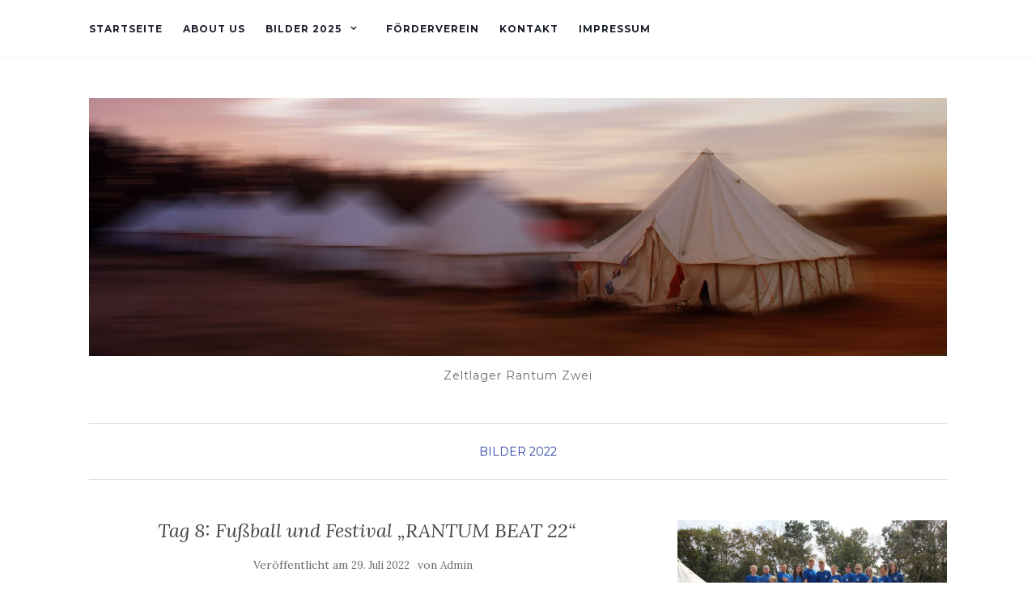

--- FILE ---
content_type: text/html; charset=UTF-8
request_url: https://zwei.zeltlager-rantum.de/2022/07/29/tag-8-fussball-und-festival-rantum-beat-22/
body_size: 12612
content:
<!doctype html>
	<!--[if !IE]>
	<html class="no-js non-ie" lang="de"> <![endif]-->
	<!--[if IE 7 ]>
	<html class="no-js ie7" lang="de"> <![endif]-->
	<!--[if IE 8 ]>
	<html class="no-js ie8" lang="de"> <![endif]-->
	<!--[if IE 9 ]>
	<html class="no-js ie9" lang="de"> <![endif]-->
	<!--[if gt IE 9]><!-->
<html class="no-js" lang="de"> <!--<![endif]-->
<head>
<meta charset="UTF-8">
<meta name="viewport" content="width=device-width, initial-scale=1">
<link rel="profile" href="http://gmpg.org/xfn/11">
<link rel="pingback" href="https://zwei.zeltlager-rantum.de/xmlrpc.php">

<title>Tag 8: Fußball und Festival &#8222;RANTUM BEAT 22&#8220; &#8211; Zeltlager Rantum Zwei</title>
<meta name='robots' content='max-image-preview:large' />
<link rel='dns-prefetch' href='//fonts.googleapis.com' />
<link rel="alternate" type="application/rss+xml" title="Zeltlager Rantum Zwei &raquo; Feed" href="https://zwei.zeltlager-rantum.de/feed/" />
<script type="text/javascript">
/* <![CDATA[ */
window._wpemojiSettings = {"baseUrl":"https:\/\/s.w.org\/images\/core\/emoji\/15.0.3\/72x72\/","ext":".png","svgUrl":"https:\/\/s.w.org\/images\/core\/emoji\/15.0.3\/svg\/","svgExt":".svg","source":{"concatemoji":"https:\/\/zwei.zeltlager-rantum.de\/wp-includes\/js\/wp-emoji-release.min.js?ver=6.6.4"}};
/*! This file is auto-generated */
!function(i,n){var o,s,e;function c(e){try{var t={supportTests:e,timestamp:(new Date).valueOf()};sessionStorage.setItem(o,JSON.stringify(t))}catch(e){}}function p(e,t,n){e.clearRect(0,0,e.canvas.width,e.canvas.height),e.fillText(t,0,0);var t=new Uint32Array(e.getImageData(0,0,e.canvas.width,e.canvas.height).data),r=(e.clearRect(0,0,e.canvas.width,e.canvas.height),e.fillText(n,0,0),new Uint32Array(e.getImageData(0,0,e.canvas.width,e.canvas.height).data));return t.every(function(e,t){return e===r[t]})}function u(e,t,n){switch(t){case"flag":return n(e,"\ud83c\udff3\ufe0f\u200d\u26a7\ufe0f","\ud83c\udff3\ufe0f\u200b\u26a7\ufe0f")?!1:!n(e,"\ud83c\uddfa\ud83c\uddf3","\ud83c\uddfa\u200b\ud83c\uddf3")&&!n(e,"\ud83c\udff4\udb40\udc67\udb40\udc62\udb40\udc65\udb40\udc6e\udb40\udc67\udb40\udc7f","\ud83c\udff4\u200b\udb40\udc67\u200b\udb40\udc62\u200b\udb40\udc65\u200b\udb40\udc6e\u200b\udb40\udc67\u200b\udb40\udc7f");case"emoji":return!n(e,"\ud83d\udc26\u200d\u2b1b","\ud83d\udc26\u200b\u2b1b")}return!1}function f(e,t,n){var r="undefined"!=typeof WorkerGlobalScope&&self instanceof WorkerGlobalScope?new OffscreenCanvas(300,150):i.createElement("canvas"),a=r.getContext("2d",{willReadFrequently:!0}),o=(a.textBaseline="top",a.font="600 32px Arial",{});return e.forEach(function(e){o[e]=t(a,e,n)}),o}function t(e){var t=i.createElement("script");t.src=e,t.defer=!0,i.head.appendChild(t)}"undefined"!=typeof Promise&&(o="wpEmojiSettingsSupports",s=["flag","emoji"],n.supports={everything:!0,everythingExceptFlag:!0},e=new Promise(function(e){i.addEventListener("DOMContentLoaded",e,{once:!0})}),new Promise(function(t){var n=function(){try{var e=JSON.parse(sessionStorage.getItem(o));if("object"==typeof e&&"number"==typeof e.timestamp&&(new Date).valueOf()<e.timestamp+604800&&"object"==typeof e.supportTests)return e.supportTests}catch(e){}return null}();if(!n){if("undefined"!=typeof Worker&&"undefined"!=typeof OffscreenCanvas&&"undefined"!=typeof URL&&URL.createObjectURL&&"undefined"!=typeof Blob)try{var e="postMessage("+f.toString()+"("+[JSON.stringify(s),u.toString(),p.toString()].join(",")+"));",r=new Blob([e],{type:"text/javascript"}),a=new Worker(URL.createObjectURL(r),{name:"wpTestEmojiSupports"});return void(a.onmessage=function(e){c(n=e.data),a.terminate(),t(n)})}catch(e){}c(n=f(s,u,p))}t(n)}).then(function(e){for(var t in e)n.supports[t]=e[t],n.supports.everything=n.supports.everything&&n.supports[t],"flag"!==t&&(n.supports.everythingExceptFlag=n.supports.everythingExceptFlag&&n.supports[t]);n.supports.everythingExceptFlag=n.supports.everythingExceptFlag&&!n.supports.flag,n.DOMReady=!1,n.readyCallback=function(){n.DOMReady=!0}}).then(function(){return e}).then(function(){var e;n.supports.everything||(n.readyCallback(),(e=n.source||{}).concatemoji?t(e.concatemoji):e.wpemoji&&e.twemoji&&(t(e.twemoji),t(e.wpemoji)))}))}((window,document),window._wpemojiSettings);
/* ]]> */
</script>
<style id="woo-sctr-frontend-countdown-style" type="text/css">.woo-sctr-shortcode-wrap-wrap.woo-sctr-shortcode-wrap-wrap-salescountdowntimer.woo-sctr-shortcode-wrap-wrap-inline{color:#000000;padding:2px;}.woo-sctr-shortcode-wrap-wrap.woo-sctr-shortcode-wrap-wrap-salescountdowntimer .woo-sctr-shortcode-countdown-1 .woo-sctr-shortcode-countdown-value,.woo-sctr-shortcode-wrap-wrap.woo-sctr-shortcode-wrap-wrap-salescountdowntimer .woo-sctr-shortcode-countdown-1 .woo-sctr-shortcode-countdown-value-container{color:#ffb600;font-size:28px;}.woo-sctr-shortcode-wrap-wrap.woo-sctr-shortcode-wrap-wrap-salescountdowntimer .woo-sctr-shortcode-countdown-1 .woo-sctr-shortcode-countdown-text{font-size:12px;}</style><style id='wp-emoji-styles-inline-css' type='text/css'>

	img.wp-smiley, img.emoji {
		display: inline !important;
		border: none !important;
		box-shadow: none !important;
		height: 1em !important;
		width: 1em !important;
		margin: 0 0.07em !important;
		vertical-align: -0.1em !important;
		background: none !important;
		padding: 0 !important;
	}
</style>
<link rel='stylesheet' id='wp-block-library-css' href='https://zwei.zeltlager-rantum.de/wp-includes/css/dist/block-library/style.min.css?ver=6.6.4' type='text/css' media='all' />
<style id='classic-theme-styles-inline-css' type='text/css'>
/*! This file is auto-generated */
.wp-block-button__link{color:#fff;background-color:#32373c;border-radius:9999px;box-shadow:none;text-decoration:none;padding:calc(.667em + 2px) calc(1.333em + 2px);font-size:1.125em}.wp-block-file__button{background:#32373c;color:#fff;text-decoration:none}
</style>
<style id='global-styles-inline-css' type='text/css'>
:root{--wp--preset--aspect-ratio--square: 1;--wp--preset--aspect-ratio--4-3: 4/3;--wp--preset--aspect-ratio--3-4: 3/4;--wp--preset--aspect-ratio--3-2: 3/2;--wp--preset--aspect-ratio--2-3: 2/3;--wp--preset--aspect-ratio--16-9: 16/9;--wp--preset--aspect-ratio--9-16: 9/16;--wp--preset--color--black: #000000;--wp--preset--color--cyan-bluish-gray: #abb8c3;--wp--preset--color--white: #ffffff;--wp--preset--color--pale-pink: #f78da7;--wp--preset--color--vivid-red: #cf2e2e;--wp--preset--color--luminous-vivid-orange: #ff6900;--wp--preset--color--luminous-vivid-amber: #fcb900;--wp--preset--color--light-green-cyan: #7bdcb5;--wp--preset--color--vivid-green-cyan: #00d084;--wp--preset--color--pale-cyan-blue: #8ed1fc;--wp--preset--color--vivid-cyan-blue: #0693e3;--wp--preset--color--vivid-purple: #9b51e0;--wp--preset--gradient--vivid-cyan-blue-to-vivid-purple: linear-gradient(135deg,rgba(6,147,227,1) 0%,rgb(155,81,224) 100%);--wp--preset--gradient--light-green-cyan-to-vivid-green-cyan: linear-gradient(135deg,rgb(122,220,180) 0%,rgb(0,208,130) 100%);--wp--preset--gradient--luminous-vivid-amber-to-luminous-vivid-orange: linear-gradient(135deg,rgba(252,185,0,1) 0%,rgba(255,105,0,1) 100%);--wp--preset--gradient--luminous-vivid-orange-to-vivid-red: linear-gradient(135deg,rgba(255,105,0,1) 0%,rgb(207,46,46) 100%);--wp--preset--gradient--very-light-gray-to-cyan-bluish-gray: linear-gradient(135deg,rgb(238,238,238) 0%,rgb(169,184,195) 100%);--wp--preset--gradient--cool-to-warm-spectrum: linear-gradient(135deg,rgb(74,234,220) 0%,rgb(151,120,209) 20%,rgb(207,42,186) 40%,rgb(238,44,130) 60%,rgb(251,105,98) 80%,rgb(254,248,76) 100%);--wp--preset--gradient--blush-light-purple: linear-gradient(135deg,rgb(255,206,236) 0%,rgb(152,150,240) 100%);--wp--preset--gradient--blush-bordeaux: linear-gradient(135deg,rgb(254,205,165) 0%,rgb(254,45,45) 50%,rgb(107,0,62) 100%);--wp--preset--gradient--luminous-dusk: linear-gradient(135deg,rgb(255,203,112) 0%,rgb(199,81,192) 50%,rgb(65,88,208) 100%);--wp--preset--gradient--pale-ocean: linear-gradient(135deg,rgb(255,245,203) 0%,rgb(182,227,212) 50%,rgb(51,167,181) 100%);--wp--preset--gradient--electric-grass: linear-gradient(135deg,rgb(202,248,128) 0%,rgb(113,206,126) 100%);--wp--preset--gradient--midnight: linear-gradient(135deg,rgb(2,3,129) 0%,rgb(40,116,252) 100%);--wp--preset--font-size--small: 13px;--wp--preset--font-size--medium: 20px;--wp--preset--font-size--large: 36px;--wp--preset--font-size--x-large: 42px;--wp--preset--spacing--20: 0.44rem;--wp--preset--spacing--30: 0.67rem;--wp--preset--spacing--40: 1rem;--wp--preset--spacing--50: 1.5rem;--wp--preset--spacing--60: 2.25rem;--wp--preset--spacing--70: 3.38rem;--wp--preset--spacing--80: 5.06rem;--wp--preset--shadow--natural: 6px 6px 9px rgba(0, 0, 0, 0.2);--wp--preset--shadow--deep: 12px 12px 50px rgba(0, 0, 0, 0.4);--wp--preset--shadow--sharp: 6px 6px 0px rgba(0, 0, 0, 0.2);--wp--preset--shadow--outlined: 6px 6px 0px -3px rgba(255, 255, 255, 1), 6px 6px rgba(0, 0, 0, 1);--wp--preset--shadow--crisp: 6px 6px 0px rgba(0, 0, 0, 1);}:where(.is-layout-flex){gap: 0.5em;}:where(.is-layout-grid){gap: 0.5em;}body .is-layout-flex{display: flex;}.is-layout-flex{flex-wrap: wrap;align-items: center;}.is-layout-flex > :is(*, div){margin: 0;}body .is-layout-grid{display: grid;}.is-layout-grid > :is(*, div){margin: 0;}:where(.wp-block-columns.is-layout-flex){gap: 2em;}:where(.wp-block-columns.is-layout-grid){gap: 2em;}:where(.wp-block-post-template.is-layout-flex){gap: 1.25em;}:where(.wp-block-post-template.is-layout-grid){gap: 1.25em;}.has-black-color{color: var(--wp--preset--color--black) !important;}.has-cyan-bluish-gray-color{color: var(--wp--preset--color--cyan-bluish-gray) !important;}.has-white-color{color: var(--wp--preset--color--white) !important;}.has-pale-pink-color{color: var(--wp--preset--color--pale-pink) !important;}.has-vivid-red-color{color: var(--wp--preset--color--vivid-red) !important;}.has-luminous-vivid-orange-color{color: var(--wp--preset--color--luminous-vivid-orange) !important;}.has-luminous-vivid-amber-color{color: var(--wp--preset--color--luminous-vivid-amber) !important;}.has-light-green-cyan-color{color: var(--wp--preset--color--light-green-cyan) !important;}.has-vivid-green-cyan-color{color: var(--wp--preset--color--vivid-green-cyan) !important;}.has-pale-cyan-blue-color{color: var(--wp--preset--color--pale-cyan-blue) !important;}.has-vivid-cyan-blue-color{color: var(--wp--preset--color--vivid-cyan-blue) !important;}.has-vivid-purple-color{color: var(--wp--preset--color--vivid-purple) !important;}.has-black-background-color{background-color: var(--wp--preset--color--black) !important;}.has-cyan-bluish-gray-background-color{background-color: var(--wp--preset--color--cyan-bluish-gray) !important;}.has-white-background-color{background-color: var(--wp--preset--color--white) !important;}.has-pale-pink-background-color{background-color: var(--wp--preset--color--pale-pink) !important;}.has-vivid-red-background-color{background-color: var(--wp--preset--color--vivid-red) !important;}.has-luminous-vivid-orange-background-color{background-color: var(--wp--preset--color--luminous-vivid-orange) !important;}.has-luminous-vivid-amber-background-color{background-color: var(--wp--preset--color--luminous-vivid-amber) !important;}.has-light-green-cyan-background-color{background-color: var(--wp--preset--color--light-green-cyan) !important;}.has-vivid-green-cyan-background-color{background-color: var(--wp--preset--color--vivid-green-cyan) !important;}.has-pale-cyan-blue-background-color{background-color: var(--wp--preset--color--pale-cyan-blue) !important;}.has-vivid-cyan-blue-background-color{background-color: var(--wp--preset--color--vivid-cyan-blue) !important;}.has-vivid-purple-background-color{background-color: var(--wp--preset--color--vivid-purple) !important;}.has-black-border-color{border-color: var(--wp--preset--color--black) !important;}.has-cyan-bluish-gray-border-color{border-color: var(--wp--preset--color--cyan-bluish-gray) !important;}.has-white-border-color{border-color: var(--wp--preset--color--white) !important;}.has-pale-pink-border-color{border-color: var(--wp--preset--color--pale-pink) !important;}.has-vivid-red-border-color{border-color: var(--wp--preset--color--vivid-red) !important;}.has-luminous-vivid-orange-border-color{border-color: var(--wp--preset--color--luminous-vivid-orange) !important;}.has-luminous-vivid-amber-border-color{border-color: var(--wp--preset--color--luminous-vivid-amber) !important;}.has-light-green-cyan-border-color{border-color: var(--wp--preset--color--light-green-cyan) !important;}.has-vivid-green-cyan-border-color{border-color: var(--wp--preset--color--vivid-green-cyan) !important;}.has-pale-cyan-blue-border-color{border-color: var(--wp--preset--color--pale-cyan-blue) !important;}.has-vivid-cyan-blue-border-color{border-color: var(--wp--preset--color--vivid-cyan-blue) !important;}.has-vivid-purple-border-color{border-color: var(--wp--preset--color--vivid-purple) !important;}.has-vivid-cyan-blue-to-vivid-purple-gradient-background{background: var(--wp--preset--gradient--vivid-cyan-blue-to-vivid-purple) !important;}.has-light-green-cyan-to-vivid-green-cyan-gradient-background{background: var(--wp--preset--gradient--light-green-cyan-to-vivid-green-cyan) !important;}.has-luminous-vivid-amber-to-luminous-vivid-orange-gradient-background{background: var(--wp--preset--gradient--luminous-vivid-amber-to-luminous-vivid-orange) !important;}.has-luminous-vivid-orange-to-vivid-red-gradient-background{background: var(--wp--preset--gradient--luminous-vivid-orange-to-vivid-red) !important;}.has-very-light-gray-to-cyan-bluish-gray-gradient-background{background: var(--wp--preset--gradient--very-light-gray-to-cyan-bluish-gray) !important;}.has-cool-to-warm-spectrum-gradient-background{background: var(--wp--preset--gradient--cool-to-warm-spectrum) !important;}.has-blush-light-purple-gradient-background{background: var(--wp--preset--gradient--blush-light-purple) !important;}.has-blush-bordeaux-gradient-background{background: var(--wp--preset--gradient--blush-bordeaux) !important;}.has-luminous-dusk-gradient-background{background: var(--wp--preset--gradient--luminous-dusk) !important;}.has-pale-ocean-gradient-background{background: var(--wp--preset--gradient--pale-ocean) !important;}.has-electric-grass-gradient-background{background: var(--wp--preset--gradient--electric-grass) !important;}.has-midnight-gradient-background{background: var(--wp--preset--gradient--midnight) !important;}.has-small-font-size{font-size: var(--wp--preset--font-size--small) !important;}.has-medium-font-size{font-size: var(--wp--preset--font-size--medium) !important;}.has-large-font-size{font-size: var(--wp--preset--font-size--large) !important;}.has-x-large-font-size{font-size: var(--wp--preset--font-size--x-large) !important;}
:where(.wp-block-post-template.is-layout-flex){gap: 1.25em;}:where(.wp-block-post-template.is-layout-grid){gap: 1.25em;}
:where(.wp-block-columns.is-layout-flex){gap: 2em;}:where(.wp-block-columns.is-layout-grid){gap: 2em;}
:root :where(.wp-block-pullquote){font-size: 1.5em;line-height: 1.6;}
</style>
<link rel='stylesheet' id='easy-swipebox-css' href='https://zwei.zeltlager-rantum.de/wp-content/plugins/easy-swipebox/public/css/swipebox.min.css?ver=1.1.2' type='text/css' media='all' />
<link rel='stylesheet' id='activello-bootstrap-css' href='https://zwei.zeltlager-rantum.de/wp-content/themes/activello/assets/css/bootstrap.min.css?ver=6.6.4' type='text/css' media='all' />
<link rel='stylesheet' id='activello-icons-css' href='https://zwei.zeltlager-rantum.de/wp-content/themes/activello/assets/css/font-awesome.min.css?ver=6.6.4' type='text/css' media='all' />
<link rel='stylesheet' id='activello-fonts-css' href='//fonts.googleapis.com/css?family=Lora%3A400%2C400italic%2C700%2C700italic%7CMontserrat%3A400%2C700%7CMaven+Pro%3A400%2C700&#038;ver=6.6.4' type='text/css' media='all' />
<link rel='stylesheet' id='activello-style-css' href='https://zwei.zeltlager-rantum.de/wp-content/themes/activello/style.css?ver=6.6.4' type='text/css' media='all' />
<link rel='stylesheet' id='mm-compiled-options-mobmenu-css' href='https://zwei.zeltlager-rantum.de/wp-content/uploads/dynamic-mobmenu.css?ver=2.8.5-264' type='text/css' media='all' />
<link rel='stylesheet' id='mm-google-webfont-dosis-css' href='//fonts.googleapis.com/css?family=Dosis%3Ainherit%2C400&#038;subset=latin%2Clatin-ext&#038;ver=6.6.4' type='text/css' media='all' />
<link rel='stylesheet' id='cssmobmenu-icons-css' href='https://zwei.zeltlager-rantum.de/wp-content/plugins/mobile-menu/includes/css/mobmenu-icons.css?ver=6.6.4' type='text/css' media='all' />
<link rel='stylesheet' id='cssmobmenu-css' href='https://zwei.zeltlager-rantum.de/wp-content/plugins/mobile-menu/includes/css/mobmenu.css?ver=2.8.5' type='text/css' media='all' />
<script type="text/javascript" src="https://zwei.zeltlager-rantum.de/wp-includes/js/jquery/jquery.min.js?ver=3.7.1" id="jquery-core-js"></script>
<script type="text/javascript" src="https://zwei.zeltlager-rantum.de/wp-includes/js/jquery/jquery-migrate.min.js?ver=3.4.1" id="jquery-migrate-js"></script>
<script type="text/javascript" src="https://zwei.zeltlager-rantum.de/wp-content/themes/activello/assets/js/vendor/modernizr.min.js?ver=6.6.4" id="activello-modernizr-js"></script>
<script type="text/javascript" src="https://zwei.zeltlager-rantum.de/wp-content/themes/activello/assets/js/vendor/bootstrap.min.js?ver=6.6.4" id="activello-bootstrapjs-js"></script>
<script type="text/javascript" src="https://zwei.zeltlager-rantum.de/wp-content/themes/activello/assets/js/functions.min.js?ver=6.6.4" id="activello-functions-js"></script>
<script type="text/javascript" src="https://zwei.zeltlager-rantum.de/wp-content/plugins/mobile-menu/includes/js/mobmenu.js?ver=2.8.5" id="mobmenujs-js"></script>
<link rel="https://api.w.org/" href="https://zwei.zeltlager-rantum.de/wp-json/" /><link rel="alternate" title="JSON" type="application/json" href="https://zwei.zeltlager-rantum.de/wp-json/wp/v2/posts/5564" /><link rel="EditURI" type="application/rsd+xml" title="RSD" href="https://zwei.zeltlager-rantum.de/xmlrpc.php?rsd" />
<meta name="generator" content="WordPress 6.6.4" />
<link rel="canonical" href="https://zwei.zeltlager-rantum.de/2022/07/29/tag-8-fussball-und-festival-rantum-beat-22/" />
<link rel='shortlink' href='https://zwei.zeltlager-rantum.de/?p=5564' />
<link rel="alternate" title="oEmbed (JSON)" type="application/json+oembed" href="https://zwei.zeltlager-rantum.de/wp-json/oembed/1.0/embed?url=https%3A%2F%2Fzwei.zeltlager-rantum.de%2F2022%2F07%2F29%2Ftag-8-fussball-und-festival-rantum-beat-22%2F" />
<link rel="alternate" title="oEmbed (XML)" type="text/xml+oembed" href="https://zwei.zeltlager-rantum.de/wp-json/oembed/1.0/embed?url=https%3A%2F%2Fzwei.zeltlager-rantum.de%2F2022%2F07%2F29%2Ftag-8-fussball-und-festival-rantum-beat-22%2F&#038;format=xml" />
<meta name="DMSGuestbook" content="1.17.5" />
<link rel="stylesheet" href="https://zwei.zeltlager-rantum.de/wp-content/plugins/dmsguestbook/dmsguestbook.css" type="text/css" media="screen" /><style type="text/css">a:hover, a:focus, article.post .post-categories a:hover, article.post .post-categories a:focus, .entry-title a:hover, .entry-title a:focus, .entry-meta a:hover, .entry-meta a:focus, .entry-footer a:hover, .entry-footer a:focus, .read-more a:hover, .read-more a:focus, .social-icons a:hover, .social-icons a:focus, .flex-caption .post-categories a:hover, .flex-caption .post-categories a:focus, .flex-caption .read-more a:hover, .flex-caption .read-more a:focus, .flex-caption h2:hover, .flex-caption h2:focus-within, .comment-meta.commentmetadata a:hover, .comment-meta.commentmetadata a:focus, .post-inner-content .cat-item a:hover, .post-inner-content .cat-item a:focus, .navbar-default .navbar-nav > .active > a, .navbar-default .navbar-nav > .active > a:hover, .navbar-default .navbar-nav > .active > a:focus, .navbar-default .navbar-nav > li > a:hover, .navbar-default .navbar-nav > li > a:focus, .navbar-default .navbar-nav > .open > a, .navbar-default .navbar-nav > .open > a:hover, blockquote:before, .navbar-default .navbar-nav > .open > a:focus, .cat-title a, .single .entry-content a, .site-info a:hover, .site-info a:focus {color:#2941a0}article.post .post-categories:after, .post-inner-content .cat-item:after, #secondary .widget-title:after, .dropdown-menu>.active>a, .dropdown-menu>.active>a:hover, .dropdown-menu>.active>a:focus {background:#2941a0}.label-default[href]:hover, .label-default[href]:focus, .btn-default:hover, .btn-default:focus, .btn-default:active, .btn-default.active, #image-navigation .nav-previous a:hover, #image-navigation .nav-previous a:focus, #image-navigation .nav-next a:hover, #image-navigation .nav-next a:focus, .woocommerce #respond input#submit:hover, .woocommerce #respond input#submit:focus, .woocommerce a.button:hover, .woocommerce a.button:focus, .woocommerce button.button:hover, .woocommerce button.button:focus, .woocommerce input.button:hover, .woocommerce input.button:focus, .woocommerce #respond input#submit.alt:hover, .woocommerce #respond input#submit.alt:focus, .woocommerce a.button.alt:hover, .woocommerce a.button.alt:focus, .woocommerce button.button.alt:hover, .woocommerce button.button.alt:focus, .woocommerce input.button.alt:hover, .woocommerce input.button.alt:focus, .input-group-btn:last-child>.btn:hover, .input-group-btn:last-child>.btn:focus, .scroll-to-top:hover, .scroll-to-top:focus, button, html input[type=button]:hover, html input[type=button]:focus, input[type=reset]:hover, input[type=reset]:focus, .comment-list li .comment-body:after, .page-links a:hover span, .page-links a:focus span, .page-links span, input[type=submit]:hover, input[type=submit]:focus, .comment-form #submit:hover, .comment-form #submit:focus, .tagcloud a:hover, .tagcloud a:focus, .single .entry-content a:hover, .single .entry-content a:focus, .navbar-default .navbar-nav .open .dropdown-menu > li > a:hover, .dropdown-menu> li> a:hover, .dropdown-menu> li> a:focus, .navbar-default .navbar-nav .open .dropdown-menu > li > a:focus {background-color:#2941a0; }input[type="text"]:focus, input[type="email"]:focus, input[type="tel"]:focus, input[type="url"]:focus, input[type="password"]:focus, input[type="search"]:focus, textarea:focus { outline-color: #2941a0; }#social a, .header-search-icon { color:#cecece}#social a:hover, #social a:focus, .header-search-icon:hover, .header-search-icon:focus  { color:#2941a0}</style>	<style type="text/css">
		#social li{
			display: inline-block;
		}
		#social li,
		#social ul {
			border: 0!important;
			list-style: none;
			padding-left: 0;
			text-align: center;
		}
		#social li a[href*="twitter.com"] .fa:before,
		.fa-twitter:before {
			content: "\f099"
		}
		#social li a[href*="facebook.com"] .fa:before,
		.fa-facebook-f:before,
		.fa-facebook:before {
			content: "\f09a"
		}
		#social li a[href*="github.com"] .fa:before,
		.fa-github:before {
			content: "\f09b"
		}
		#social li a[href*="/feed"] .fa:before,
		.fa-rss:before {
			content: "\f09e"
		}
		#social li a[href*="pinterest.com"] .fa:before,
		.fa-pinterest:before {
			content: "\f0d2"
		}
		#social li a[href*="plus.google.com"] .fa:before,
		.fa-google-plus:before {
			content: "\f0d5"
		}
		#social li a[href*="linkedin.com"] .fa:before,
		.fa-linkedin:before {
			content: "\f0e1"
		}
		#social li a[href*="youtube.com"] .fa:before,
		.fa-youtube:before {
			content: "\f167"
		}
		#social li a[href*="instagram.com"] .fa:before,
		.fa-instagram:before {
			content: "\f16d"
		}
		#social li a[href*="flickr.com"] .fa:before,
		.fa-flickr:before {
			content: "\f16e"
		}
		#social li a[href*="tumblr.com"] .fa:before,
		.fa-tumblr:before {
			content: "\f173"
		}
		#social li a[href*="dribbble.com"] .fa:before,
		.fa-dribbble:before {
			content: "\f17d"
		}
		#social li a[href*="skype.com"] .fa:before,
		.fa-skype:before {
			content: "\f17e"
		}
		#social li a[href*="foursquare.com"] .fa:before,
		.fa-foursquare:before {
			content: "\f180"
		}
		#social li a[href*="vimeo.com"] .fa:before,
		.fa-vimeo-square:before {
			content: "\f194"
		}
		#social li a[href*="weheartit.com"] .fa:before,
		.fa-heart:before {
			content: "\f004"
		}
		#social li a[href*="spotify.com"] .fa:before,
		.fa-spotify:before {
			content: "\f1bc"
		}
		#social li a[href*="soundcloud.com"] .fa:before,
		.fa-soundcloud:before {
			content: "\f1be"
		}
	</style><link rel="icon" href="https://zwei.zeltlager-rantum.de/wp-content/uploads/2016/04/cropped-zelz-32x32.png" sizes="32x32" />
<link rel="icon" href="https://zwei.zeltlager-rantum.de/wp-content/uploads/2016/04/cropped-zelz-192x192.png" sizes="192x192" />
<link rel="apple-touch-icon" href="https://zwei.zeltlager-rantum.de/wp-content/uploads/2016/04/cropped-zelz-180x180.png" />
<meta name="msapplication-TileImage" content="https://zwei.zeltlager-rantum.de/wp-content/uploads/2016/04/cropped-zelz-270x270.png" />
		<style type="text/css" id="wp-custom-css">
			.site-navigation-inner .nav-search {
    display: none;
}		</style>
		
</head>

<body class="post-template-default single single-post postid-5564 single-format-standard wp-custom-logo group-blog has-sidebar-right mob-menu-slideout-over">
<div id="page" class="hfeed site">

	<header id="masthead" class="site-header" role="banner">
		<nav class="navbar navbar-default" role="navigation">
			<div class="container">
				<div class="row">
					<div class="site-navigation-inner col-sm-12">
						<div class="navbar-header">
							<button type="button" class="btn navbar-toggle" data-toggle="collapse" data-target=".navbar-ex1-collapse">
								<span class="sr-only">Navigation umschalten</span>
								<span class="icon-bar"></span>
								<span class="icon-bar"></span>
								<span class="icon-bar"></span>
							</button>
						</div>
						<div class="collapse navbar-collapse navbar-ex1-collapse"><ul id="menu-main-menu" class="nav navbar-nav"><li id="menu-item-4681" class="menu-item menu-item-type-post_type menu-item-object-page menu-item-home menu-item-4681"><a title="Startseite" href="https://zwei.zeltlager-rantum.de/">Startseite</a></li>
<li id="menu-item-4858" class="menu-item menu-item-type-post_type menu-item-object-page menu-item-4858"><a title="About Us" href="https://zwei.zeltlager-rantum.de/about-us/">About Us</a></li>
<li id="menu-item-8195" class="menu-item menu-item-type-taxonomy menu-item-object-category menu-item-has-children menu-item-8195"><a title="Bilder 2025" href="https://zwei.zeltlager-rantum.de/category/bilder-2025/">Bilder 2025 </a><span class="activello-dropdown"></span>
<ul role="menu" class=" dropdown-menu">
	<li id="menu-item-7661" class="menu-item menu-item-type-taxonomy menu-item-object-category menu-item-7661"><a title="Zeltlageralltag" href="https://zwei.zeltlager-rantum.de/category/bilder-2025/">Zeltlageralltag</a></li>
	<li id="menu-item-7666" class="menu-item menu-item-type-post_type menu-item-object-page menu-item-7666"><a title="Unsere Zelte" href="https://zwei.zeltlager-rantum.de/unsere-zelte/">Unsere Zelte</a></li>
	<li id="menu-item-7667" class="menu-item menu-item-type-post_type menu-item-object-page menu-item-7667"><a title="Unser Team" href="https://zwei.zeltlager-rantum.de/unser-team/">Unser Team</a></li>
</ul>
</li>
<li id="menu-item-28" class="menu-item menu-item-type-post_type menu-item-object-page menu-item-28"><a title="Förderverein" href="https://zwei.zeltlager-rantum.de/foerderverein/">Förderverein</a></li>
<li id="menu-item-32" class="menu-item menu-item-type-post_type menu-item-object-page menu-item-32"><a title="Kontakt" href="https://zwei.zeltlager-rantum.de/kontakt/">Kontakt</a></li>
<li id="menu-item-8382" class="menu-item menu-item-type-post_type menu-item-object-page menu-item-8382"><a title="Impressum" href="https://zwei.zeltlager-rantum.de/impressum/">Impressum</a></li>
</ul></div>
						<div class="nav-search"><form action="https://zwei.zeltlager-rantum.de/" method="get"><input type="text" name="s" value="" placeholder="Suchen"><button type="submit" class="header-search-icon" name="submit" id="searchsubmit" value="Suchen"><i class="fa fa-search"></i></button></form>							
						</div>
					</div>
				</div>
			</div>
		</nav><!-- .site-navigation -->

		
		<div class="container">
			<div id="logo">
				<span class="site-name">
									<a href="https://zwei.zeltlager-rantum.de/" class="custom-logo-link" rel="home"><img width="2752" height="828" src="https://zwei.zeltlager-rantum.de/wp-content/uploads/2016/05/header5.jpg" class="custom-logo" alt="Zeltlager Rantum Zwei" decoding="async" fetchpriority="high" srcset="https://zwei.zeltlager-rantum.de/wp-content/uploads/2016/05/header5.jpg 2752w, https://zwei.zeltlager-rantum.de/wp-content/uploads/2016/05/header5-595x179.jpg 595w, https://zwei.zeltlager-rantum.de/wp-content/uploads/2016/05/header5-960x289.jpg 960w" sizes="(max-width: 2752px) 100vw, 2752px" /></a>
									</span><!-- end of .site-name -->

									<div class="tagline">Zeltlager Rantum Zwei</div>
							</div><!-- end of #logo -->

						<div id="line"></div>
					</div>

	</header><!-- #masthead -->


	<div id="content" class="site-content">

		<div class="top-section">
					</div>

		<div class="container main-content-area">

						<div class="cat-title">
				<ul class="post-categories">
	<li><a href="https://zwei.zeltlager-rantum.de/category/bilder-2022/" rel="category tag">Bilder 2022</a></li></ul>			</div>
									
			<div class="row">
				<div class="main-content-inner col-sm-12 col-md-8 side-right">

	<div id="primary" class="content-area">
		<main id="main" class="site-main" role="main">

		
			
<article id="post-5564" class="post-5564 post type-post status-publish format-standard hentry category-bilder-2022">
	<div class="blog-item-wrap">
		<div class="post-inner-content">
			<header class="entry-header page-header">
				<h1 class="entry-title">Tag 8: Fußball und Festival &#8222;RANTUM BEAT 22&#8220;</h1>

								<div class="entry-meta">
					<span class="posted-on">Veröffentlicht am <a href="https://zwei.zeltlager-rantum.de/2022/07/29/tag-8-fussball-und-festival-rantum-beat-22/" rel="bookmark"><time class="entry-date published" datetime="2022-07-29T22:06:46+02:00">29. Juli 2022</time><time class="updated" datetime="2022-07-29T22:19:01+02:00">29. Juli 2022</time></a></span>von <span class="author vcard"><a class="url fn n" href="https://zwei.zeltlager-rantum.de/author/admin/">Admin</a></span>
					
				</div><!-- .entry-meta -->
							</header><!-- .entry-header -->
			
			<a href="https://zwei.zeltlager-rantum.de/2022/07/29/tag-8-fussball-und-festival-rantum-beat-22/" title="Tag 8: Fußball und Festival &#8222;RANTUM BEAT 22&#8220;" >
							</a>
			
			<div class="entry-content">

				
<figure class="wp-block-gallery has-nested-images columns-2 is-cropped wp-block-gallery-1 is-layout-flex wp-block-gallery-is-layout-flex">
<figure class="wp-block-image"><a href="https://zwei.zeltlager-rantum.de/wp-content/uploads/2022/07/DSCF6977-scaled.jpg"><img decoding="async" width="2560" height="1707" data-id="5565" src="http://zwei.zeltlager-rantum.de/wp-content/uploads/2022/07/DSCF6977-scaled.jpg" alt="" class="wp-image-5565" srcset="https://zwei.zeltlager-rantum.de/wp-content/uploads/2022/07/DSCF6977-scaled.jpg 2560w, https://zwei.zeltlager-rantum.de/wp-content/uploads/2022/07/DSCF6977-595x397.jpg 595w, https://zwei.zeltlager-rantum.de/wp-content/uploads/2022/07/DSCF6977-960x640.jpg 960w, https://zwei.zeltlager-rantum.de/wp-content/uploads/2022/07/DSCF6977-1536x1024.jpg 1536w, https://zwei.zeltlager-rantum.de/wp-content/uploads/2022/07/DSCF6977-2048x1365.jpg 2048w, https://zwei.zeltlager-rantum.de/wp-content/uploads/2022/07/DSCF6977-330x220.jpg 330w" sizes="(max-width: 2560px) 100vw, 2560px" /></a></figure>



<figure class="wp-block-image"><a href="https://zwei.zeltlager-rantum.de/wp-content/uploads/2022/07/DSCF6979-scaled.jpg"><img decoding="async" width="2560" height="1707" data-id="5566" src="http://zwei.zeltlager-rantum.de/wp-content/uploads/2022/07/DSCF6979-scaled.jpg" alt="" class="wp-image-5566" srcset="https://zwei.zeltlager-rantum.de/wp-content/uploads/2022/07/DSCF6979-scaled.jpg 2560w, https://zwei.zeltlager-rantum.de/wp-content/uploads/2022/07/DSCF6979-595x397.jpg 595w, https://zwei.zeltlager-rantum.de/wp-content/uploads/2022/07/DSCF6979-960x640.jpg 960w, https://zwei.zeltlager-rantum.de/wp-content/uploads/2022/07/DSCF6979-1536x1024.jpg 1536w, https://zwei.zeltlager-rantum.de/wp-content/uploads/2022/07/DSCF6979-2048x1365.jpg 2048w, https://zwei.zeltlager-rantum.de/wp-content/uploads/2022/07/DSCF6979-330x220.jpg 330w" sizes="(max-width: 2560px) 100vw, 2560px" /></a></figure>



<figure class="wp-block-image"><a href="https://zwei.zeltlager-rantum.de/wp-content/uploads/2022/07/DSCF6981-scaled.jpg"><img decoding="async" width="2560" height="1707" data-id="5567" src="http://zwei.zeltlager-rantum.de/wp-content/uploads/2022/07/DSCF6981-scaled.jpg" alt="" class="wp-image-5567" srcset="https://zwei.zeltlager-rantum.de/wp-content/uploads/2022/07/DSCF6981-scaled.jpg 2560w, https://zwei.zeltlager-rantum.de/wp-content/uploads/2022/07/DSCF6981-595x397.jpg 595w, https://zwei.zeltlager-rantum.de/wp-content/uploads/2022/07/DSCF6981-960x640.jpg 960w, https://zwei.zeltlager-rantum.de/wp-content/uploads/2022/07/DSCF6981-1536x1024.jpg 1536w, https://zwei.zeltlager-rantum.de/wp-content/uploads/2022/07/DSCF6981-2048x1365.jpg 2048w, https://zwei.zeltlager-rantum.de/wp-content/uploads/2022/07/DSCF6981-330x220.jpg 330w" sizes="(max-width: 2560px) 100vw, 2560px" /></a></figure>



<figure class="wp-block-image"><a href="https://zwei.zeltlager-rantum.de/wp-content/uploads/2022/07/DSCF6985-scaled.jpg"><img loading="lazy" decoding="async" width="2560" height="1707" data-id="5568" src="http://zwei.zeltlager-rantum.de/wp-content/uploads/2022/07/DSCF6985-scaled.jpg" alt="" class="wp-image-5568" srcset="https://zwei.zeltlager-rantum.de/wp-content/uploads/2022/07/DSCF6985-scaled.jpg 2560w, https://zwei.zeltlager-rantum.de/wp-content/uploads/2022/07/DSCF6985-595x397.jpg 595w, https://zwei.zeltlager-rantum.de/wp-content/uploads/2022/07/DSCF6985-960x640.jpg 960w, https://zwei.zeltlager-rantum.de/wp-content/uploads/2022/07/DSCF6985-1536x1024.jpg 1536w, https://zwei.zeltlager-rantum.de/wp-content/uploads/2022/07/DSCF6985-2048x1365.jpg 2048w, https://zwei.zeltlager-rantum.de/wp-content/uploads/2022/07/DSCF6985-330x220.jpg 330w" sizes="(max-width: 2560px) 100vw, 2560px" /></a></figure>



<figure class="wp-block-image"><a href="https://zwei.zeltlager-rantum.de/wp-content/uploads/2022/07/DSCF6987-scaled.jpg"><img loading="lazy" decoding="async" width="2560" height="1707" data-id="5569" src="http://zwei.zeltlager-rantum.de/wp-content/uploads/2022/07/DSCF6987-scaled.jpg" alt="" class="wp-image-5569" srcset="https://zwei.zeltlager-rantum.de/wp-content/uploads/2022/07/DSCF6987-scaled.jpg 2560w, https://zwei.zeltlager-rantum.de/wp-content/uploads/2022/07/DSCF6987-595x397.jpg 595w, https://zwei.zeltlager-rantum.de/wp-content/uploads/2022/07/DSCF6987-960x640.jpg 960w, https://zwei.zeltlager-rantum.de/wp-content/uploads/2022/07/DSCF6987-1536x1024.jpg 1536w, https://zwei.zeltlager-rantum.de/wp-content/uploads/2022/07/DSCF6987-2048x1365.jpg 2048w, https://zwei.zeltlager-rantum.de/wp-content/uploads/2022/07/DSCF6987-330x220.jpg 330w" sizes="(max-width: 2560px) 100vw, 2560px" /></a></figure>



<figure class="wp-block-image"><a href="https://zwei.zeltlager-rantum.de/wp-content/uploads/2022/07/DSCF6992-scaled.jpg"><img loading="lazy" decoding="async" width="2560" height="1707" data-id="5570" src="http://zwei.zeltlager-rantum.de/wp-content/uploads/2022/07/DSCF6992-scaled.jpg" alt="" class="wp-image-5570" srcset="https://zwei.zeltlager-rantum.de/wp-content/uploads/2022/07/DSCF6992-scaled.jpg 2560w, https://zwei.zeltlager-rantum.de/wp-content/uploads/2022/07/DSCF6992-595x397.jpg 595w, https://zwei.zeltlager-rantum.de/wp-content/uploads/2022/07/DSCF6992-960x640.jpg 960w, https://zwei.zeltlager-rantum.de/wp-content/uploads/2022/07/DSCF6992-1536x1024.jpg 1536w, https://zwei.zeltlager-rantum.de/wp-content/uploads/2022/07/DSCF6992-2048x1365.jpg 2048w, https://zwei.zeltlager-rantum.de/wp-content/uploads/2022/07/DSCF6992-330x220.jpg 330w" sizes="(max-width: 2560px) 100vw, 2560px" /></a></figure>



<figure class="wp-block-image"><a href="https://zwei.zeltlager-rantum.de/wp-content/uploads/2022/07/DSCF6998-scaled.jpg"><img loading="lazy" decoding="async" width="2560" height="1707" data-id="5571" src="http://zwei.zeltlager-rantum.de/wp-content/uploads/2022/07/DSCF6998-scaled.jpg" alt="" class="wp-image-5571" srcset="https://zwei.zeltlager-rantum.de/wp-content/uploads/2022/07/DSCF6998-scaled.jpg 2560w, https://zwei.zeltlager-rantum.de/wp-content/uploads/2022/07/DSCF6998-595x397.jpg 595w, https://zwei.zeltlager-rantum.de/wp-content/uploads/2022/07/DSCF6998-960x640.jpg 960w, https://zwei.zeltlager-rantum.de/wp-content/uploads/2022/07/DSCF6998-1536x1024.jpg 1536w, https://zwei.zeltlager-rantum.de/wp-content/uploads/2022/07/DSCF6998-2048x1365.jpg 2048w, https://zwei.zeltlager-rantum.de/wp-content/uploads/2022/07/DSCF6998-330x220.jpg 330w" sizes="(max-width: 2560px) 100vw, 2560px" /></a></figure>



<figure class="wp-block-image"><a href="https://zwei.zeltlager-rantum.de/wp-content/uploads/2022/07/DSCF7004-scaled.jpg"><img loading="lazy" decoding="async" width="2560" height="1707" data-id="5572" src="http://zwei.zeltlager-rantum.de/wp-content/uploads/2022/07/DSCF7004-scaled.jpg" alt="" class="wp-image-5572" srcset="https://zwei.zeltlager-rantum.de/wp-content/uploads/2022/07/DSCF7004-scaled.jpg 2560w, https://zwei.zeltlager-rantum.de/wp-content/uploads/2022/07/DSCF7004-595x397.jpg 595w, https://zwei.zeltlager-rantum.de/wp-content/uploads/2022/07/DSCF7004-960x640.jpg 960w, https://zwei.zeltlager-rantum.de/wp-content/uploads/2022/07/DSCF7004-1536x1024.jpg 1536w, https://zwei.zeltlager-rantum.de/wp-content/uploads/2022/07/DSCF7004-2048x1365.jpg 2048w, https://zwei.zeltlager-rantum.de/wp-content/uploads/2022/07/DSCF7004-330x220.jpg 330w" sizes="(max-width: 2560px) 100vw, 2560px" /></a></figure>



<figure class="wp-block-image"><a href="https://zwei.zeltlager-rantum.de/wp-content/uploads/2022/07/DSCF7006-scaled.jpg"><img loading="lazy" decoding="async" width="2560" height="1707" data-id="5573" src="http://zwei.zeltlager-rantum.de/wp-content/uploads/2022/07/DSCF7006-scaled.jpg" alt="" class="wp-image-5573" srcset="https://zwei.zeltlager-rantum.de/wp-content/uploads/2022/07/DSCF7006-scaled.jpg 2560w, https://zwei.zeltlager-rantum.de/wp-content/uploads/2022/07/DSCF7006-595x397.jpg 595w, https://zwei.zeltlager-rantum.de/wp-content/uploads/2022/07/DSCF7006-960x640.jpg 960w, https://zwei.zeltlager-rantum.de/wp-content/uploads/2022/07/DSCF7006-1536x1024.jpg 1536w, https://zwei.zeltlager-rantum.de/wp-content/uploads/2022/07/DSCF7006-2048x1365.jpg 2048w, https://zwei.zeltlager-rantum.de/wp-content/uploads/2022/07/DSCF7006-330x220.jpg 330w" sizes="(max-width: 2560px) 100vw, 2560px" /></a></figure>



<figure class="wp-block-image"><a href="https://zwei.zeltlager-rantum.de/wp-content/uploads/2022/07/DSCF7012-scaled.jpg"><img loading="lazy" decoding="async" width="2560" height="1707" data-id="5574" src="http://zwei.zeltlager-rantum.de/wp-content/uploads/2022/07/DSCF7012-scaled.jpg" alt="" class="wp-image-5574" srcset="https://zwei.zeltlager-rantum.de/wp-content/uploads/2022/07/DSCF7012-scaled.jpg 2560w, https://zwei.zeltlager-rantum.de/wp-content/uploads/2022/07/DSCF7012-595x397.jpg 595w, https://zwei.zeltlager-rantum.de/wp-content/uploads/2022/07/DSCF7012-960x640.jpg 960w, https://zwei.zeltlager-rantum.de/wp-content/uploads/2022/07/DSCF7012-1536x1024.jpg 1536w, https://zwei.zeltlager-rantum.de/wp-content/uploads/2022/07/DSCF7012-2048x1365.jpg 2048w, https://zwei.zeltlager-rantum.de/wp-content/uploads/2022/07/DSCF7012-330x220.jpg 330w" sizes="(max-width: 2560px) 100vw, 2560px" /></a></figure>



<figure class="wp-block-image"><a href="https://zwei.zeltlager-rantum.de/wp-content/uploads/2022/07/DSCF7017-scaled.jpg"><img loading="lazy" decoding="async" width="2560" height="1707" data-id="5575" src="http://zwei.zeltlager-rantum.de/wp-content/uploads/2022/07/DSCF7017-scaled.jpg" alt="" class="wp-image-5575" srcset="https://zwei.zeltlager-rantum.de/wp-content/uploads/2022/07/DSCF7017-scaled.jpg 2560w, https://zwei.zeltlager-rantum.de/wp-content/uploads/2022/07/DSCF7017-595x397.jpg 595w, https://zwei.zeltlager-rantum.de/wp-content/uploads/2022/07/DSCF7017-960x640.jpg 960w, https://zwei.zeltlager-rantum.de/wp-content/uploads/2022/07/DSCF7017-1536x1024.jpg 1536w, https://zwei.zeltlager-rantum.de/wp-content/uploads/2022/07/DSCF7017-2048x1365.jpg 2048w, https://zwei.zeltlager-rantum.de/wp-content/uploads/2022/07/DSCF7017-330x220.jpg 330w" sizes="(max-width: 2560px) 100vw, 2560px" /></a></figure>



<figure class="wp-block-image"><a href="https://zwei.zeltlager-rantum.de/wp-content/uploads/2022/07/DSCF7018-scaled.jpg"><img loading="lazy" decoding="async" width="2560" height="1707" data-id="5576" src="http://zwei.zeltlager-rantum.de/wp-content/uploads/2022/07/DSCF7018-scaled.jpg" alt="" class="wp-image-5576" srcset="https://zwei.zeltlager-rantum.de/wp-content/uploads/2022/07/DSCF7018-scaled.jpg 2560w, https://zwei.zeltlager-rantum.de/wp-content/uploads/2022/07/DSCF7018-595x397.jpg 595w, https://zwei.zeltlager-rantum.de/wp-content/uploads/2022/07/DSCF7018-960x640.jpg 960w, https://zwei.zeltlager-rantum.de/wp-content/uploads/2022/07/DSCF7018-1536x1024.jpg 1536w, https://zwei.zeltlager-rantum.de/wp-content/uploads/2022/07/DSCF7018-2048x1365.jpg 2048w, https://zwei.zeltlager-rantum.de/wp-content/uploads/2022/07/DSCF7018-330x220.jpg 330w" sizes="(max-width: 2560px) 100vw, 2560px" /></a></figure>



<figure class="wp-block-image"><a href="https://zwei.zeltlager-rantum.de/wp-content/uploads/2022/07/DSCF7022-scaled.jpg"><img loading="lazy" decoding="async" width="1707" height="2560" data-id="5577" src="http://zwei.zeltlager-rantum.de/wp-content/uploads/2022/07/DSCF7022-scaled.jpg" alt="" class="wp-image-5577" srcset="https://zwei.zeltlager-rantum.de/wp-content/uploads/2022/07/DSCF7022-scaled.jpg 1707w, https://zwei.zeltlager-rantum.de/wp-content/uploads/2022/07/DSCF7022-595x893.jpg 595w, https://zwei.zeltlager-rantum.de/wp-content/uploads/2022/07/DSCF7022-960x1440.jpg 960w, https://zwei.zeltlager-rantum.de/wp-content/uploads/2022/07/DSCF7022-1024x1536.jpg 1024w, https://zwei.zeltlager-rantum.de/wp-content/uploads/2022/07/DSCF7022-1365x2048.jpg 1365w" sizes="(max-width: 1707px) 100vw, 1707px" /></a></figure>



<figure class="wp-block-image"><a href="https://zwei.zeltlager-rantum.de/wp-content/uploads/2022/07/DSCF7024-scaled.jpg"><img loading="lazy" decoding="async" width="2560" height="1707" data-id="5578" src="http://zwei.zeltlager-rantum.de/wp-content/uploads/2022/07/DSCF7024-scaled.jpg" alt="" class="wp-image-5578" srcset="https://zwei.zeltlager-rantum.de/wp-content/uploads/2022/07/DSCF7024-scaled.jpg 2560w, https://zwei.zeltlager-rantum.de/wp-content/uploads/2022/07/DSCF7024-595x397.jpg 595w, https://zwei.zeltlager-rantum.de/wp-content/uploads/2022/07/DSCF7024-960x640.jpg 960w, https://zwei.zeltlager-rantum.de/wp-content/uploads/2022/07/DSCF7024-1536x1024.jpg 1536w, https://zwei.zeltlager-rantum.de/wp-content/uploads/2022/07/DSCF7024-2048x1365.jpg 2048w, https://zwei.zeltlager-rantum.de/wp-content/uploads/2022/07/DSCF7024-330x220.jpg 330w" sizes="(max-width: 2560px) 100vw, 2560px" /></a></figure>



<figure class="wp-block-image"><a href="https://zwei.zeltlager-rantum.de/wp-content/uploads/2022/07/DSCF7027-scaled.jpg"><img loading="lazy" decoding="async" width="2560" height="1707" data-id="5579" src="http://zwei.zeltlager-rantum.de/wp-content/uploads/2022/07/DSCF7027-scaled.jpg" alt="" class="wp-image-5579" srcset="https://zwei.zeltlager-rantum.de/wp-content/uploads/2022/07/DSCF7027-scaled.jpg 2560w, https://zwei.zeltlager-rantum.de/wp-content/uploads/2022/07/DSCF7027-595x397.jpg 595w, https://zwei.zeltlager-rantum.de/wp-content/uploads/2022/07/DSCF7027-960x640.jpg 960w, https://zwei.zeltlager-rantum.de/wp-content/uploads/2022/07/DSCF7027-1536x1024.jpg 1536w, https://zwei.zeltlager-rantum.de/wp-content/uploads/2022/07/DSCF7027-2048x1365.jpg 2048w, https://zwei.zeltlager-rantum.de/wp-content/uploads/2022/07/DSCF7027-330x220.jpg 330w" sizes="(max-width: 2560px) 100vw, 2560px" /></a></figure>



<figure class="wp-block-image"><a href="https://zwei.zeltlager-rantum.de/wp-content/uploads/2022/07/DSCF7029-scaled.jpg"><img loading="lazy" decoding="async" width="2560" height="1707" data-id="5580" src="http://zwei.zeltlager-rantum.de/wp-content/uploads/2022/07/DSCF7029-scaled.jpg" alt="" class="wp-image-5580" srcset="https://zwei.zeltlager-rantum.de/wp-content/uploads/2022/07/DSCF7029-scaled.jpg 2560w, https://zwei.zeltlager-rantum.de/wp-content/uploads/2022/07/DSCF7029-595x397.jpg 595w, https://zwei.zeltlager-rantum.de/wp-content/uploads/2022/07/DSCF7029-960x640.jpg 960w, https://zwei.zeltlager-rantum.de/wp-content/uploads/2022/07/DSCF7029-1536x1024.jpg 1536w, https://zwei.zeltlager-rantum.de/wp-content/uploads/2022/07/DSCF7029-2048x1365.jpg 2048w, https://zwei.zeltlager-rantum.de/wp-content/uploads/2022/07/DSCF7029-330x220.jpg 330w" sizes="(max-width: 2560px) 100vw, 2560px" /></a></figure>



<figure class="wp-block-image"><a href="https://zwei.zeltlager-rantum.de/wp-content/uploads/2022/07/DSCF7032-scaled.jpg"><img loading="lazy" decoding="async" width="2560" height="1707" data-id="5581" src="http://zwei.zeltlager-rantum.de/wp-content/uploads/2022/07/DSCF7032-scaled.jpg" alt="" class="wp-image-5581" srcset="https://zwei.zeltlager-rantum.de/wp-content/uploads/2022/07/DSCF7032-scaled.jpg 2560w, https://zwei.zeltlager-rantum.de/wp-content/uploads/2022/07/DSCF7032-595x397.jpg 595w, https://zwei.zeltlager-rantum.de/wp-content/uploads/2022/07/DSCF7032-960x640.jpg 960w, https://zwei.zeltlager-rantum.de/wp-content/uploads/2022/07/DSCF7032-1536x1024.jpg 1536w, https://zwei.zeltlager-rantum.de/wp-content/uploads/2022/07/DSCF7032-2048x1365.jpg 2048w, https://zwei.zeltlager-rantum.de/wp-content/uploads/2022/07/DSCF7032-330x220.jpg 330w" sizes="(max-width: 2560px) 100vw, 2560px" /></a></figure>



<figure class="wp-block-image"><a href="https://zwei.zeltlager-rantum.de/wp-content/uploads/2022/07/DSCF7035-scaled.jpg"><img loading="lazy" decoding="async" width="1707" height="2560" data-id="5582" src="http://zwei.zeltlager-rantum.de/wp-content/uploads/2022/07/DSCF7035-scaled.jpg" alt="" class="wp-image-5582" srcset="https://zwei.zeltlager-rantum.de/wp-content/uploads/2022/07/DSCF7035-scaled.jpg 1707w, https://zwei.zeltlager-rantum.de/wp-content/uploads/2022/07/DSCF7035-595x893.jpg 595w, https://zwei.zeltlager-rantum.de/wp-content/uploads/2022/07/DSCF7035-960x1440.jpg 960w, https://zwei.zeltlager-rantum.de/wp-content/uploads/2022/07/DSCF7035-1024x1536.jpg 1024w, https://zwei.zeltlager-rantum.de/wp-content/uploads/2022/07/DSCF7035-1365x2048.jpg 1365w" sizes="(max-width: 1707px) 100vw, 1707px" /></a></figure>



<figure class="wp-block-image"><a href="https://zwei.zeltlager-rantum.de/wp-content/uploads/2022/07/DSCF7041-scaled.jpg"><img loading="lazy" decoding="async" width="1707" height="2560" data-id="5583" src="http://zwei.zeltlager-rantum.de/wp-content/uploads/2022/07/DSCF7041-scaled.jpg" alt="" class="wp-image-5583" srcset="https://zwei.zeltlager-rantum.de/wp-content/uploads/2022/07/DSCF7041-scaled.jpg 1707w, https://zwei.zeltlager-rantum.de/wp-content/uploads/2022/07/DSCF7041-595x893.jpg 595w, https://zwei.zeltlager-rantum.de/wp-content/uploads/2022/07/DSCF7041-960x1440.jpg 960w, https://zwei.zeltlager-rantum.de/wp-content/uploads/2022/07/DSCF7041-1024x1536.jpg 1024w, https://zwei.zeltlager-rantum.de/wp-content/uploads/2022/07/DSCF7041-1365x2048.jpg 1365w" sizes="(max-width: 1707px) 100vw, 1707px" /></a></figure>



<figure class="wp-block-image"><a href="https://zwei.zeltlager-rantum.de/wp-content/uploads/2022/07/DSCF7045-scaled.jpg"><img loading="lazy" decoding="async" width="2560" height="1707" data-id="5584" src="http://zwei.zeltlager-rantum.de/wp-content/uploads/2022/07/DSCF7045-scaled.jpg" alt="" class="wp-image-5584" srcset="https://zwei.zeltlager-rantum.de/wp-content/uploads/2022/07/DSCF7045-scaled.jpg 2560w, https://zwei.zeltlager-rantum.de/wp-content/uploads/2022/07/DSCF7045-595x397.jpg 595w, https://zwei.zeltlager-rantum.de/wp-content/uploads/2022/07/DSCF7045-960x640.jpg 960w, https://zwei.zeltlager-rantum.de/wp-content/uploads/2022/07/DSCF7045-1536x1024.jpg 1536w, https://zwei.zeltlager-rantum.de/wp-content/uploads/2022/07/DSCF7045-2048x1365.jpg 2048w, https://zwei.zeltlager-rantum.de/wp-content/uploads/2022/07/DSCF7045-330x220.jpg 330w" sizes="(max-width: 2560px) 100vw, 2560px" /></a></figure>



<figure class="wp-block-image"><a href="https://zwei.zeltlager-rantum.de/wp-content/uploads/2022/07/DSCF7049-scaled.jpg"><img loading="lazy" decoding="async" width="1707" height="2560" data-id="5585" src="http://zwei.zeltlager-rantum.de/wp-content/uploads/2022/07/DSCF7049-scaled.jpg" alt="" class="wp-image-5585" srcset="https://zwei.zeltlager-rantum.de/wp-content/uploads/2022/07/DSCF7049-scaled.jpg 1707w, https://zwei.zeltlager-rantum.de/wp-content/uploads/2022/07/DSCF7049-595x893.jpg 595w, https://zwei.zeltlager-rantum.de/wp-content/uploads/2022/07/DSCF7049-960x1440.jpg 960w, https://zwei.zeltlager-rantum.de/wp-content/uploads/2022/07/DSCF7049-1024x1536.jpg 1024w, https://zwei.zeltlager-rantum.de/wp-content/uploads/2022/07/DSCF7049-1365x2048.jpg 1365w" sizes="(max-width: 1707px) 100vw, 1707px" /></a></figure>



<figure class="wp-block-image"><a href="https://zwei.zeltlager-rantum.de/wp-content/uploads/2022/07/DSCF7054-scaled.jpg"><img loading="lazy" decoding="async" width="1707" height="2560" data-id="5586" src="http://zwei.zeltlager-rantum.de/wp-content/uploads/2022/07/DSCF7054-scaled.jpg" alt="" class="wp-image-5586" srcset="https://zwei.zeltlager-rantum.de/wp-content/uploads/2022/07/DSCF7054-scaled.jpg 1707w, https://zwei.zeltlager-rantum.de/wp-content/uploads/2022/07/DSCF7054-595x893.jpg 595w, https://zwei.zeltlager-rantum.de/wp-content/uploads/2022/07/DSCF7054-960x1440.jpg 960w, https://zwei.zeltlager-rantum.de/wp-content/uploads/2022/07/DSCF7054-1024x1536.jpg 1024w, https://zwei.zeltlager-rantum.de/wp-content/uploads/2022/07/DSCF7054-1365x2048.jpg 1365w" sizes="(max-width: 1707px) 100vw, 1707px" /></a></figure>



<figure class="wp-block-image"><a href="https://zwei.zeltlager-rantum.de/wp-content/uploads/2022/07/DSCF7057-scaled.jpg"><img loading="lazy" decoding="async" width="2560" height="1707" data-id="5587" src="http://zwei.zeltlager-rantum.de/wp-content/uploads/2022/07/DSCF7057-scaled.jpg" alt="" class="wp-image-5587" srcset="https://zwei.zeltlager-rantum.de/wp-content/uploads/2022/07/DSCF7057-scaled.jpg 2560w, https://zwei.zeltlager-rantum.de/wp-content/uploads/2022/07/DSCF7057-595x397.jpg 595w, https://zwei.zeltlager-rantum.de/wp-content/uploads/2022/07/DSCF7057-960x640.jpg 960w, https://zwei.zeltlager-rantum.de/wp-content/uploads/2022/07/DSCF7057-1536x1024.jpg 1536w, https://zwei.zeltlager-rantum.de/wp-content/uploads/2022/07/DSCF7057-2048x1365.jpg 2048w, https://zwei.zeltlager-rantum.de/wp-content/uploads/2022/07/DSCF7057-330x220.jpg 330w" sizes="(max-width: 2560px) 100vw, 2560px" /></a></figure>



<figure class="wp-block-image"><a href="https://zwei.zeltlager-rantum.de/wp-content/uploads/2022/07/DSCF7064-scaled.jpg"><img loading="lazy" decoding="async" width="2560" height="1707" data-id="5588" src="http://zwei.zeltlager-rantum.de/wp-content/uploads/2022/07/DSCF7064-scaled.jpg" alt="" class="wp-image-5588" srcset="https://zwei.zeltlager-rantum.de/wp-content/uploads/2022/07/DSCF7064-scaled.jpg 2560w, https://zwei.zeltlager-rantum.de/wp-content/uploads/2022/07/DSCF7064-595x397.jpg 595w, https://zwei.zeltlager-rantum.de/wp-content/uploads/2022/07/DSCF7064-960x640.jpg 960w, https://zwei.zeltlager-rantum.de/wp-content/uploads/2022/07/DSCF7064-1536x1024.jpg 1536w, https://zwei.zeltlager-rantum.de/wp-content/uploads/2022/07/DSCF7064-2048x1365.jpg 2048w, https://zwei.zeltlager-rantum.de/wp-content/uploads/2022/07/DSCF7064-330x220.jpg 330w" sizes="(max-width: 2560px) 100vw, 2560px" /></a></figure>



<figure class="wp-block-image"><a href="https://zwei.zeltlager-rantum.de/wp-content/uploads/2022/07/DSCF7069-scaled.jpg"><img loading="lazy" decoding="async" width="2560" height="1707" data-id="5589" src="http://zwei.zeltlager-rantum.de/wp-content/uploads/2022/07/DSCF7069-scaled.jpg" alt="" class="wp-image-5589" srcset="https://zwei.zeltlager-rantum.de/wp-content/uploads/2022/07/DSCF7069-scaled.jpg 2560w, https://zwei.zeltlager-rantum.de/wp-content/uploads/2022/07/DSCF7069-595x397.jpg 595w, https://zwei.zeltlager-rantum.de/wp-content/uploads/2022/07/DSCF7069-960x640.jpg 960w, https://zwei.zeltlager-rantum.de/wp-content/uploads/2022/07/DSCF7069-1536x1024.jpg 1536w, https://zwei.zeltlager-rantum.de/wp-content/uploads/2022/07/DSCF7069-2048x1365.jpg 2048w, https://zwei.zeltlager-rantum.de/wp-content/uploads/2022/07/DSCF7069-330x220.jpg 330w" sizes="(max-width: 2560px) 100vw, 2560px" /></a></figure>



<figure class="wp-block-image"><a href="https://zwei.zeltlager-rantum.de/wp-content/uploads/2022/07/DSCF7073-scaled.jpg"><img loading="lazy" decoding="async" width="2560" height="1707" data-id="5590" src="http://zwei.zeltlager-rantum.de/wp-content/uploads/2022/07/DSCF7073-scaled.jpg" alt="" class="wp-image-5590" srcset="https://zwei.zeltlager-rantum.de/wp-content/uploads/2022/07/DSCF7073-scaled.jpg 2560w, https://zwei.zeltlager-rantum.de/wp-content/uploads/2022/07/DSCF7073-595x397.jpg 595w, https://zwei.zeltlager-rantum.de/wp-content/uploads/2022/07/DSCF7073-960x640.jpg 960w, https://zwei.zeltlager-rantum.de/wp-content/uploads/2022/07/DSCF7073-1536x1024.jpg 1536w, https://zwei.zeltlager-rantum.de/wp-content/uploads/2022/07/DSCF7073-2048x1365.jpg 2048w, https://zwei.zeltlager-rantum.de/wp-content/uploads/2022/07/DSCF7073-330x220.jpg 330w" sizes="(max-width: 2560px) 100vw, 2560px" /></a></figure>



<figure class="wp-block-image"><a href="https://zwei.zeltlager-rantum.de/wp-content/uploads/2022/07/DSCF7076-scaled.jpg"><img loading="lazy" decoding="async" width="2560" height="1707" data-id="5591" src="http://zwei.zeltlager-rantum.de/wp-content/uploads/2022/07/DSCF7076-scaled.jpg" alt="" class="wp-image-5591" srcset="https://zwei.zeltlager-rantum.de/wp-content/uploads/2022/07/DSCF7076-scaled.jpg 2560w, https://zwei.zeltlager-rantum.de/wp-content/uploads/2022/07/DSCF7076-595x397.jpg 595w, https://zwei.zeltlager-rantum.de/wp-content/uploads/2022/07/DSCF7076-960x640.jpg 960w, https://zwei.zeltlager-rantum.de/wp-content/uploads/2022/07/DSCF7076-1536x1024.jpg 1536w, https://zwei.zeltlager-rantum.de/wp-content/uploads/2022/07/DSCF7076-2048x1365.jpg 2048w, https://zwei.zeltlager-rantum.de/wp-content/uploads/2022/07/DSCF7076-330x220.jpg 330w" sizes="(max-width: 2560px) 100vw, 2560px" /></a></figure>



<figure class="wp-block-image"><a href="https://zwei.zeltlager-rantum.de/wp-content/uploads/2022/07/DSCF7077-scaled.jpg"><img loading="lazy" decoding="async" width="1707" height="2560" data-id="5592" src="http://zwei.zeltlager-rantum.de/wp-content/uploads/2022/07/DSCF7077-scaled.jpg" alt="" class="wp-image-5592" srcset="https://zwei.zeltlager-rantum.de/wp-content/uploads/2022/07/DSCF7077-scaled.jpg 1707w, https://zwei.zeltlager-rantum.de/wp-content/uploads/2022/07/DSCF7077-595x893.jpg 595w, https://zwei.zeltlager-rantum.de/wp-content/uploads/2022/07/DSCF7077-960x1440.jpg 960w, https://zwei.zeltlager-rantum.de/wp-content/uploads/2022/07/DSCF7077-1024x1536.jpg 1024w, https://zwei.zeltlager-rantum.de/wp-content/uploads/2022/07/DSCF7077-1365x2048.jpg 1365w" sizes="(max-width: 1707px) 100vw, 1707px" /></a></figure>



<figure class="wp-block-image"><a href="https://zwei.zeltlager-rantum.de/wp-content/uploads/2022/07/DSCF7086-scaled.jpg"><img loading="lazy" decoding="async" width="2560" height="1707" data-id="5593" src="http://zwei.zeltlager-rantum.de/wp-content/uploads/2022/07/DSCF7086-scaled.jpg" alt="" class="wp-image-5593" srcset="https://zwei.zeltlager-rantum.de/wp-content/uploads/2022/07/DSCF7086-scaled.jpg 2560w, https://zwei.zeltlager-rantum.de/wp-content/uploads/2022/07/DSCF7086-595x397.jpg 595w, https://zwei.zeltlager-rantum.de/wp-content/uploads/2022/07/DSCF7086-960x640.jpg 960w, https://zwei.zeltlager-rantum.de/wp-content/uploads/2022/07/DSCF7086-1536x1024.jpg 1536w, https://zwei.zeltlager-rantum.de/wp-content/uploads/2022/07/DSCF7086-2048x1365.jpg 2048w, https://zwei.zeltlager-rantum.de/wp-content/uploads/2022/07/DSCF7086-330x220.jpg 330w" sizes="(max-width: 2560px) 100vw, 2560px" /></a></figure>



<figure class="wp-block-image"><a href="https://zwei.zeltlager-rantum.de/wp-content/uploads/2022/07/DSCF7088-scaled.jpg"><img loading="lazy" decoding="async" width="1707" height="2560" data-id="5594" src="http://zwei.zeltlager-rantum.de/wp-content/uploads/2022/07/DSCF7088-scaled.jpg" alt="" class="wp-image-5594" srcset="https://zwei.zeltlager-rantum.de/wp-content/uploads/2022/07/DSCF7088-scaled.jpg 1707w, https://zwei.zeltlager-rantum.de/wp-content/uploads/2022/07/DSCF7088-595x893.jpg 595w, https://zwei.zeltlager-rantum.de/wp-content/uploads/2022/07/DSCF7088-960x1440.jpg 960w, https://zwei.zeltlager-rantum.de/wp-content/uploads/2022/07/DSCF7088-1024x1536.jpg 1024w, https://zwei.zeltlager-rantum.de/wp-content/uploads/2022/07/DSCF7088-1365x2048.jpg 1365w" sizes="(max-width: 1707px) 100vw, 1707px" /></a></figure>



<figure class="wp-block-image"><a href="https://zwei.zeltlager-rantum.de/wp-content/uploads/2022/07/DSCF7090-scaled.jpg"><img loading="lazy" decoding="async" width="2560" height="1707" data-id="5595" src="http://zwei.zeltlager-rantum.de/wp-content/uploads/2022/07/DSCF7090-scaled.jpg" alt="" class="wp-image-5595" srcset="https://zwei.zeltlager-rantum.de/wp-content/uploads/2022/07/DSCF7090-scaled.jpg 2560w, https://zwei.zeltlager-rantum.de/wp-content/uploads/2022/07/DSCF7090-595x397.jpg 595w, https://zwei.zeltlager-rantum.de/wp-content/uploads/2022/07/DSCF7090-960x640.jpg 960w, https://zwei.zeltlager-rantum.de/wp-content/uploads/2022/07/DSCF7090-1536x1024.jpg 1536w, https://zwei.zeltlager-rantum.de/wp-content/uploads/2022/07/DSCF7090-2048x1365.jpg 2048w, https://zwei.zeltlager-rantum.de/wp-content/uploads/2022/07/DSCF7090-330x220.jpg 330w" sizes="(max-width: 2560px) 100vw, 2560px" /></a></figure>



<figure class="wp-block-image"><a href="https://zwei.zeltlager-rantum.de/wp-content/uploads/2022/07/DSCF7096-scaled.jpg"><img loading="lazy" decoding="async" width="2560" height="1707" data-id="5596" src="http://zwei.zeltlager-rantum.de/wp-content/uploads/2022/07/DSCF7096-scaled.jpg" alt="" class="wp-image-5596" srcset="https://zwei.zeltlager-rantum.de/wp-content/uploads/2022/07/DSCF7096-scaled.jpg 2560w, https://zwei.zeltlager-rantum.de/wp-content/uploads/2022/07/DSCF7096-595x397.jpg 595w, https://zwei.zeltlager-rantum.de/wp-content/uploads/2022/07/DSCF7096-960x640.jpg 960w, https://zwei.zeltlager-rantum.de/wp-content/uploads/2022/07/DSCF7096-1536x1024.jpg 1536w, https://zwei.zeltlager-rantum.de/wp-content/uploads/2022/07/DSCF7096-2048x1365.jpg 2048w, https://zwei.zeltlager-rantum.de/wp-content/uploads/2022/07/DSCF7096-330x220.jpg 330w" sizes="(max-width: 2560px) 100vw, 2560px" /></a></figure>



<figure class="wp-block-image"><a href="https://zwei.zeltlager-rantum.de/wp-content/uploads/2022/07/DSCF7100-scaled.jpg"><img loading="lazy" decoding="async" width="2560" height="1707" data-id="5597" src="http://zwei.zeltlager-rantum.de/wp-content/uploads/2022/07/DSCF7100-scaled.jpg" alt="" class="wp-image-5597" srcset="https://zwei.zeltlager-rantum.de/wp-content/uploads/2022/07/DSCF7100-scaled.jpg 2560w, https://zwei.zeltlager-rantum.de/wp-content/uploads/2022/07/DSCF7100-595x397.jpg 595w, https://zwei.zeltlager-rantum.de/wp-content/uploads/2022/07/DSCF7100-960x640.jpg 960w, https://zwei.zeltlager-rantum.de/wp-content/uploads/2022/07/DSCF7100-1536x1024.jpg 1536w, https://zwei.zeltlager-rantum.de/wp-content/uploads/2022/07/DSCF7100-2048x1365.jpg 2048w, https://zwei.zeltlager-rantum.de/wp-content/uploads/2022/07/DSCF7100-330x220.jpg 330w" sizes="(max-width: 2560px) 100vw, 2560px" /></a></figure>



<figure class="wp-block-image"><a href="https://zwei.zeltlager-rantum.de/wp-content/uploads/2022/07/DSCF7109-scaled.jpg"><img loading="lazy" decoding="async" width="2560" height="1707" data-id="5598" src="http://zwei.zeltlager-rantum.de/wp-content/uploads/2022/07/DSCF7109-scaled.jpg" alt="" class="wp-image-5598" srcset="https://zwei.zeltlager-rantum.de/wp-content/uploads/2022/07/DSCF7109-scaled.jpg 2560w, https://zwei.zeltlager-rantum.de/wp-content/uploads/2022/07/DSCF7109-595x397.jpg 595w, https://zwei.zeltlager-rantum.de/wp-content/uploads/2022/07/DSCF7109-960x640.jpg 960w, https://zwei.zeltlager-rantum.de/wp-content/uploads/2022/07/DSCF7109-1536x1024.jpg 1536w, https://zwei.zeltlager-rantum.de/wp-content/uploads/2022/07/DSCF7109-2048x1365.jpg 2048w, https://zwei.zeltlager-rantum.de/wp-content/uploads/2022/07/DSCF7109-330x220.jpg 330w" sizes="(max-width: 2560px) 100vw, 2560px" /></a></figure>



<figure class="wp-block-image"><a href="https://zwei.zeltlager-rantum.de/wp-content/uploads/2022/07/DSCF7113-scaled.jpg"><img loading="lazy" decoding="async" width="2560" height="1707" data-id="5599" src="http://zwei.zeltlager-rantum.de/wp-content/uploads/2022/07/DSCF7113-scaled.jpg" alt="" class="wp-image-5599" srcset="https://zwei.zeltlager-rantum.de/wp-content/uploads/2022/07/DSCF7113-scaled.jpg 2560w, https://zwei.zeltlager-rantum.de/wp-content/uploads/2022/07/DSCF7113-595x397.jpg 595w, https://zwei.zeltlager-rantum.de/wp-content/uploads/2022/07/DSCF7113-960x640.jpg 960w, https://zwei.zeltlager-rantum.de/wp-content/uploads/2022/07/DSCF7113-1536x1024.jpg 1536w, https://zwei.zeltlager-rantum.de/wp-content/uploads/2022/07/DSCF7113-2048x1365.jpg 2048w, https://zwei.zeltlager-rantum.de/wp-content/uploads/2022/07/DSCF7113-330x220.jpg 330w" sizes="(max-width: 2560px) 100vw, 2560px" /></a></figure>



<figure class="wp-block-image"><a href="https://zwei.zeltlager-rantum.de/wp-content/uploads/2022/07/DSCF7122-scaled.jpg"><img loading="lazy" decoding="async" width="2560" height="1707" data-id="5600" src="http://zwei.zeltlager-rantum.de/wp-content/uploads/2022/07/DSCF7122-scaled.jpg" alt="" class="wp-image-5600" srcset="https://zwei.zeltlager-rantum.de/wp-content/uploads/2022/07/DSCF7122-scaled.jpg 2560w, https://zwei.zeltlager-rantum.de/wp-content/uploads/2022/07/DSCF7122-595x397.jpg 595w, https://zwei.zeltlager-rantum.de/wp-content/uploads/2022/07/DSCF7122-960x640.jpg 960w, https://zwei.zeltlager-rantum.de/wp-content/uploads/2022/07/DSCF7122-1536x1024.jpg 1536w, https://zwei.zeltlager-rantum.de/wp-content/uploads/2022/07/DSCF7122-2048x1365.jpg 2048w, https://zwei.zeltlager-rantum.de/wp-content/uploads/2022/07/DSCF7122-330x220.jpg 330w" sizes="(max-width: 2560px) 100vw, 2560px" /></a></figure>



<figure class="wp-block-image"><a href="https://zwei.zeltlager-rantum.de/wp-content/uploads/2022/07/DSCF7124-scaled.jpg"><img loading="lazy" decoding="async" width="1707" height="2560" data-id="5601" src="http://zwei.zeltlager-rantum.de/wp-content/uploads/2022/07/DSCF7124-scaled.jpg" alt="" class="wp-image-5601" srcset="https://zwei.zeltlager-rantum.de/wp-content/uploads/2022/07/DSCF7124-scaled.jpg 1707w, https://zwei.zeltlager-rantum.de/wp-content/uploads/2022/07/DSCF7124-595x893.jpg 595w, https://zwei.zeltlager-rantum.de/wp-content/uploads/2022/07/DSCF7124-960x1440.jpg 960w, https://zwei.zeltlager-rantum.de/wp-content/uploads/2022/07/DSCF7124-1024x1536.jpg 1024w, https://zwei.zeltlager-rantum.de/wp-content/uploads/2022/07/DSCF7124-1365x2048.jpg 1365w" sizes="(max-width: 1707px) 100vw, 1707px" /></a></figure>



<figure class="wp-block-image"><a href="https://zwei.zeltlager-rantum.de/wp-content/uploads/2022/07/DSCF7131-scaled.jpg"><img loading="lazy" decoding="async" width="2560" height="1707" data-id="5602" src="http://zwei.zeltlager-rantum.de/wp-content/uploads/2022/07/DSCF7131-scaled.jpg" alt="" class="wp-image-5602" srcset="https://zwei.zeltlager-rantum.de/wp-content/uploads/2022/07/DSCF7131-scaled.jpg 2560w, https://zwei.zeltlager-rantum.de/wp-content/uploads/2022/07/DSCF7131-595x397.jpg 595w, https://zwei.zeltlager-rantum.de/wp-content/uploads/2022/07/DSCF7131-960x640.jpg 960w, https://zwei.zeltlager-rantum.de/wp-content/uploads/2022/07/DSCF7131-1536x1024.jpg 1536w, https://zwei.zeltlager-rantum.de/wp-content/uploads/2022/07/DSCF7131-2048x1365.jpg 2048w, https://zwei.zeltlager-rantum.de/wp-content/uploads/2022/07/DSCF7131-330x220.jpg 330w" sizes="(max-width: 2560px) 100vw, 2560px" /></a></figure>



<figure class="wp-block-image"><a href="https://zwei.zeltlager-rantum.de/wp-content/uploads/2022/07/DSCF7136-scaled.jpg"><img loading="lazy" decoding="async" width="2560" height="1707" data-id="5603" src="http://zwei.zeltlager-rantum.de/wp-content/uploads/2022/07/DSCF7136-scaled.jpg" alt="" class="wp-image-5603" srcset="https://zwei.zeltlager-rantum.de/wp-content/uploads/2022/07/DSCF7136-scaled.jpg 2560w, https://zwei.zeltlager-rantum.de/wp-content/uploads/2022/07/DSCF7136-595x397.jpg 595w, https://zwei.zeltlager-rantum.de/wp-content/uploads/2022/07/DSCF7136-960x640.jpg 960w, https://zwei.zeltlager-rantum.de/wp-content/uploads/2022/07/DSCF7136-1536x1024.jpg 1536w, https://zwei.zeltlager-rantum.de/wp-content/uploads/2022/07/DSCF7136-2048x1365.jpg 2048w, https://zwei.zeltlager-rantum.de/wp-content/uploads/2022/07/DSCF7136-330x220.jpg 330w" sizes="(max-width: 2560px) 100vw, 2560px" /></a></figure>



<figure class="wp-block-image"><a href="https://zwei.zeltlager-rantum.de/wp-content/uploads/2022/07/DSCF7145-scaled.jpg"><img loading="lazy" decoding="async" width="2560" height="1707" data-id="5604" src="http://zwei.zeltlager-rantum.de/wp-content/uploads/2022/07/DSCF7145-scaled.jpg" alt="" class="wp-image-5604" srcset="https://zwei.zeltlager-rantum.de/wp-content/uploads/2022/07/DSCF7145-scaled.jpg 2560w, https://zwei.zeltlager-rantum.de/wp-content/uploads/2022/07/DSCF7145-595x397.jpg 595w, https://zwei.zeltlager-rantum.de/wp-content/uploads/2022/07/DSCF7145-960x640.jpg 960w, https://zwei.zeltlager-rantum.de/wp-content/uploads/2022/07/DSCF7145-1536x1024.jpg 1536w, https://zwei.zeltlager-rantum.de/wp-content/uploads/2022/07/DSCF7145-2048x1365.jpg 2048w, https://zwei.zeltlager-rantum.de/wp-content/uploads/2022/07/DSCF7145-330x220.jpg 330w" sizes="(max-width: 2560px) 100vw, 2560px" /></a></figure>



<figure class="wp-block-image"><a href="https://zwei.zeltlager-rantum.de/wp-content/uploads/2022/07/DSCF7157-scaled.jpg"><img loading="lazy" decoding="async" width="2560" height="1707" data-id="5605" src="http://zwei.zeltlager-rantum.de/wp-content/uploads/2022/07/DSCF7157-scaled.jpg" alt="" class="wp-image-5605" srcset="https://zwei.zeltlager-rantum.de/wp-content/uploads/2022/07/DSCF7157-scaled.jpg 2560w, https://zwei.zeltlager-rantum.de/wp-content/uploads/2022/07/DSCF7157-595x397.jpg 595w, https://zwei.zeltlager-rantum.de/wp-content/uploads/2022/07/DSCF7157-960x640.jpg 960w, https://zwei.zeltlager-rantum.de/wp-content/uploads/2022/07/DSCF7157-1536x1024.jpg 1536w, https://zwei.zeltlager-rantum.de/wp-content/uploads/2022/07/DSCF7157-2048x1365.jpg 2048w, https://zwei.zeltlager-rantum.de/wp-content/uploads/2022/07/DSCF7157-330x220.jpg 330w" sizes="(max-width: 2560px) 100vw, 2560px" /></a></figure>



<figure class="wp-block-image"><a href="https://zwei.zeltlager-rantum.de/wp-content/uploads/2022/07/DSCF7160-scaled.jpg"><img loading="lazy" decoding="async" width="2560" height="1707" data-id="5606" src="http://zwei.zeltlager-rantum.de/wp-content/uploads/2022/07/DSCF7160-scaled.jpg" alt="" class="wp-image-5606" srcset="https://zwei.zeltlager-rantum.de/wp-content/uploads/2022/07/DSCF7160-scaled.jpg 2560w, https://zwei.zeltlager-rantum.de/wp-content/uploads/2022/07/DSCF7160-595x397.jpg 595w, https://zwei.zeltlager-rantum.de/wp-content/uploads/2022/07/DSCF7160-960x640.jpg 960w, https://zwei.zeltlager-rantum.de/wp-content/uploads/2022/07/DSCF7160-1536x1024.jpg 1536w, https://zwei.zeltlager-rantum.de/wp-content/uploads/2022/07/DSCF7160-2048x1365.jpg 2048w, https://zwei.zeltlager-rantum.de/wp-content/uploads/2022/07/DSCF7160-330x220.jpg 330w" sizes="(max-width: 2560px) 100vw, 2560px" /></a></figure>



<figure class="wp-block-image"><a href="https://zwei.zeltlager-rantum.de/wp-content/uploads/2022/07/DSCF7164-scaled.jpg"><img loading="lazy" decoding="async" width="2560" height="1707" data-id="5607" src="http://zwei.zeltlager-rantum.de/wp-content/uploads/2022/07/DSCF7164-scaled.jpg" alt="" class="wp-image-5607" srcset="https://zwei.zeltlager-rantum.de/wp-content/uploads/2022/07/DSCF7164-scaled.jpg 2560w, https://zwei.zeltlager-rantum.de/wp-content/uploads/2022/07/DSCF7164-595x397.jpg 595w, https://zwei.zeltlager-rantum.de/wp-content/uploads/2022/07/DSCF7164-960x640.jpg 960w, https://zwei.zeltlager-rantum.de/wp-content/uploads/2022/07/DSCF7164-1536x1024.jpg 1536w, https://zwei.zeltlager-rantum.de/wp-content/uploads/2022/07/DSCF7164-2048x1365.jpg 2048w, https://zwei.zeltlager-rantum.de/wp-content/uploads/2022/07/DSCF7164-330x220.jpg 330w" sizes="(max-width: 2560px) 100vw, 2560px" /></a></figure>



<figure class="wp-block-image"><a href="https://zwei.zeltlager-rantum.de/wp-content/uploads/2022/07/DSCF7166-scaled.jpg"><img loading="lazy" decoding="async" width="2560" height="1707" data-id="5608" src="http://zwei.zeltlager-rantum.de/wp-content/uploads/2022/07/DSCF7166-scaled.jpg" alt="" class="wp-image-5608" srcset="https://zwei.zeltlager-rantum.de/wp-content/uploads/2022/07/DSCF7166-scaled.jpg 2560w, https://zwei.zeltlager-rantum.de/wp-content/uploads/2022/07/DSCF7166-595x397.jpg 595w, https://zwei.zeltlager-rantum.de/wp-content/uploads/2022/07/DSCF7166-960x640.jpg 960w, https://zwei.zeltlager-rantum.de/wp-content/uploads/2022/07/DSCF7166-1536x1024.jpg 1536w, https://zwei.zeltlager-rantum.de/wp-content/uploads/2022/07/DSCF7166-2048x1365.jpg 2048w, https://zwei.zeltlager-rantum.de/wp-content/uploads/2022/07/DSCF7166-330x220.jpg 330w" sizes="(max-width: 2560px) 100vw, 2560px" /></a></figure>



<figure class="wp-block-image"><a href="https://zwei.zeltlager-rantum.de/wp-content/uploads/2022/07/DSCF7169-scaled.jpg"><img loading="lazy" decoding="async" width="2560" height="1707" data-id="5609" src="http://zwei.zeltlager-rantum.de/wp-content/uploads/2022/07/DSCF7169-scaled.jpg" alt="" class="wp-image-5609" srcset="https://zwei.zeltlager-rantum.de/wp-content/uploads/2022/07/DSCF7169-scaled.jpg 2560w, https://zwei.zeltlager-rantum.de/wp-content/uploads/2022/07/DSCF7169-595x397.jpg 595w, https://zwei.zeltlager-rantum.de/wp-content/uploads/2022/07/DSCF7169-960x640.jpg 960w, https://zwei.zeltlager-rantum.de/wp-content/uploads/2022/07/DSCF7169-1536x1024.jpg 1536w, https://zwei.zeltlager-rantum.de/wp-content/uploads/2022/07/DSCF7169-2048x1365.jpg 2048w, https://zwei.zeltlager-rantum.de/wp-content/uploads/2022/07/DSCF7169-330x220.jpg 330w" sizes="(max-width: 2560px) 100vw, 2560px" /></a></figure>



<figure class="wp-block-image"><a href="https://zwei.zeltlager-rantum.de/wp-content/uploads/2022/07/DSCF7173-scaled.jpg"><img loading="lazy" decoding="async" width="2560" height="1707" data-id="5610" src="http://zwei.zeltlager-rantum.de/wp-content/uploads/2022/07/DSCF7173-scaled.jpg" alt="" class="wp-image-5610" srcset="https://zwei.zeltlager-rantum.de/wp-content/uploads/2022/07/DSCF7173-scaled.jpg 2560w, https://zwei.zeltlager-rantum.de/wp-content/uploads/2022/07/DSCF7173-595x397.jpg 595w, https://zwei.zeltlager-rantum.de/wp-content/uploads/2022/07/DSCF7173-960x640.jpg 960w, https://zwei.zeltlager-rantum.de/wp-content/uploads/2022/07/DSCF7173-1536x1024.jpg 1536w, https://zwei.zeltlager-rantum.de/wp-content/uploads/2022/07/DSCF7173-2048x1365.jpg 2048w, https://zwei.zeltlager-rantum.de/wp-content/uploads/2022/07/DSCF7173-330x220.jpg 330w" sizes="(max-width: 2560px) 100vw, 2560px" /></a></figure>



<figure class="wp-block-image"><a href="https://zwei.zeltlager-rantum.de/wp-content/uploads/2022/07/DSCF7179-scaled.jpg"><img loading="lazy" decoding="async" width="2560" height="1707" data-id="5611" src="http://zwei.zeltlager-rantum.de/wp-content/uploads/2022/07/DSCF7179-scaled.jpg" alt="" class="wp-image-5611" srcset="https://zwei.zeltlager-rantum.de/wp-content/uploads/2022/07/DSCF7179-scaled.jpg 2560w, https://zwei.zeltlager-rantum.de/wp-content/uploads/2022/07/DSCF7179-595x397.jpg 595w, https://zwei.zeltlager-rantum.de/wp-content/uploads/2022/07/DSCF7179-960x640.jpg 960w, https://zwei.zeltlager-rantum.de/wp-content/uploads/2022/07/DSCF7179-1536x1024.jpg 1536w, https://zwei.zeltlager-rantum.de/wp-content/uploads/2022/07/DSCF7179-2048x1365.jpg 2048w, https://zwei.zeltlager-rantum.de/wp-content/uploads/2022/07/DSCF7179-330x220.jpg 330w" sizes="(max-width: 2560px) 100vw, 2560px" /></a></figure>



<figure class="wp-block-image"><a href="https://zwei.zeltlager-rantum.de/wp-content/uploads/2022/07/DSCF7187-scaled.jpg"><img loading="lazy" decoding="async" width="2560" height="1707" data-id="5612" src="http://zwei.zeltlager-rantum.de/wp-content/uploads/2022/07/DSCF7187-scaled.jpg" alt="" class="wp-image-5612" srcset="https://zwei.zeltlager-rantum.de/wp-content/uploads/2022/07/DSCF7187-scaled.jpg 2560w, https://zwei.zeltlager-rantum.de/wp-content/uploads/2022/07/DSCF7187-595x397.jpg 595w, https://zwei.zeltlager-rantum.de/wp-content/uploads/2022/07/DSCF7187-960x640.jpg 960w, https://zwei.zeltlager-rantum.de/wp-content/uploads/2022/07/DSCF7187-1536x1024.jpg 1536w, https://zwei.zeltlager-rantum.de/wp-content/uploads/2022/07/DSCF7187-2048x1365.jpg 2048w, https://zwei.zeltlager-rantum.de/wp-content/uploads/2022/07/DSCF7187-330x220.jpg 330w" sizes="(max-width: 2560px) 100vw, 2560px" /></a></figure>



<figure class="wp-block-image"><a href="https://zwei.zeltlager-rantum.de/wp-content/uploads/2022/07/DSCF7190-scaled.jpg"><img loading="lazy" decoding="async" width="2560" height="1707" data-id="5613" src="http://zwei.zeltlager-rantum.de/wp-content/uploads/2022/07/DSCF7190-scaled.jpg" alt="" class="wp-image-5613" srcset="https://zwei.zeltlager-rantum.de/wp-content/uploads/2022/07/DSCF7190-scaled.jpg 2560w, https://zwei.zeltlager-rantum.de/wp-content/uploads/2022/07/DSCF7190-595x397.jpg 595w, https://zwei.zeltlager-rantum.de/wp-content/uploads/2022/07/DSCF7190-960x640.jpg 960w, https://zwei.zeltlager-rantum.de/wp-content/uploads/2022/07/DSCF7190-1536x1024.jpg 1536w, https://zwei.zeltlager-rantum.de/wp-content/uploads/2022/07/DSCF7190-2048x1365.jpg 2048w, https://zwei.zeltlager-rantum.de/wp-content/uploads/2022/07/DSCF7190-330x220.jpg 330w" sizes="(max-width: 2560px) 100vw, 2560px" /></a></figure>



<figure class="wp-block-image"><a href="https://zwei.zeltlager-rantum.de/wp-content/uploads/2022/07/DSCF7192-scaled.jpg"><img loading="lazy" decoding="async" width="2560" height="1707" data-id="5614" src="http://zwei.zeltlager-rantum.de/wp-content/uploads/2022/07/DSCF7192-scaled.jpg" alt="" class="wp-image-5614" srcset="https://zwei.zeltlager-rantum.de/wp-content/uploads/2022/07/DSCF7192-scaled.jpg 2560w, https://zwei.zeltlager-rantum.de/wp-content/uploads/2022/07/DSCF7192-595x397.jpg 595w, https://zwei.zeltlager-rantum.de/wp-content/uploads/2022/07/DSCF7192-960x640.jpg 960w, https://zwei.zeltlager-rantum.de/wp-content/uploads/2022/07/DSCF7192-1536x1024.jpg 1536w, https://zwei.zeltlager-rantum.de/wp-content/uploads/2022/07/DSCF7192-2048x1365.jpg 2048w, https://zwei.zeltlager-rantum.de/wp-content/uploads/2022/07/DSCF7192-330x220.jpg 330w" sizes="(max-width: 2560px) 100vw, 2560px" /></a></figure>



<figure class="wp-block-image"><a href="https://zwei.zeltlager-rantum.de/wp-content/uploads/2022/07/DSCF7193-scaled.jpg"><img loading="lazy" decoding="async" width="2560" height="1707" data-id="5615" src="http://zwei.zeltlager-rantum.de/wp-content/uploads/2022/07/DSCF7193-scaled.jpg" alt="" class="wp-image-5615" srcset="https://zwei.zeltlager-rantum.de/wp-content/uploads/2022/07/DSCF7193-scaled.jpg 2560w, https://zwei.zeltlager-rantum.de/wp-content/uploads/2022/07/DSCF7193-595x397.jpg 595w, https://zwei.zeltlager-rantum.de/wp-content/uploads/2022/07/DSCF7193-960x640.jpg 960w, https://zwei.zeltlager-rantum.de/wp-content/uploads/2022/07/DSCF7193-1536x1024.jpg 1536w, https://zwei.zeltlager-rantum.de/wp-content/uploads/2022/07/DSCF7193-2048x1365.jpg 2048w, https://zwei.zeltlager-rantum.de/wp-content/uploads/2022/07/DSCF7193-330x220.jpg 330w" sizes="(max-width: 2560px) 100vw, 2560px" /></a></figure>



<figure class="wp-block-image"><a href="https://zwei.zeltlager-rantum.de/wp-content/uploads/2022/07/DSCF7196-scaled.jpg"><img loading="lazy" decoding="async" width="2560" height="1707" data-id="5616" src="http://zwei.zeltlager-rantum.de/wp-content/uploads/2022/07/DSCF7196-scaled.jpg" alt="" class="wp-image-5616" srcset="https://zwei.zeltlager-rantum.de/wp-content/uploads/2022/07/DSCF7196-scaled.jpg 2560w, https://zwei.zeltlager-rantum.de/wp-content/uploads/2022/07/DSCF7196-595x397.jpg 595w, https://zwei.zeltlager-rantum.de/wp-content/uploads/2022/07/DSCF7196-960x640.jpg 960w, https://zwei.zeltlager-rantum.de/wp-content/uploads/2022/07/DSCF7196-1536x1024.jpg 1536w, https://zwei.zeltlager-rantum.de/wp-content/uploads/2022/07/DSCF7196-2048x1365.jpg 2048w, https://zwei.zeltlager-rantum.de/wp-content/uploads/2022/07/DSCF7196-330x220.jpg 330w" sizes="(max-width: 2560px) 100vw, 2560px" /></a></figure>



<figure class="wp-block-image"><a href="https://zwei.zeltlager-rantum.de/wp-content/uploads/2022/07/DSCF7198-scaled.jpg"><img loading="lazy" decoding="async" width="1707" height="2560" data-id="5617" src="http://zwei.zeltlager-rantum.de/wp-content/uploads/2022/07/DSCF7198-scaled.jpg" alt="" class="wp-image-5617" srcset="https://zwei.zeltlager-rantum.de/wp-content/uploads/2022/07/DSCF7198-scaled.jpg 1707w, https://zwei.zeltlager-rantum.de/wp-content/uploads/2022/07/DSCF7198-595x893.jpg 595w, https://zwei.zeltlager-rantum.de/wp-content/uploads/2022/07/DSCF7198-960x1440.jpg 960w, https://zwei.zeltlager-rantum.de/wp-content/uploads/2022/07/DSCF7198-1024x1536.jpg 1024w, https://zwei.zeltlager-rantum.de/wp-content/uploads/2022/07/DSCF7198-1365x2048.jpg 1365w" sizes="(max-width: 1707px) 100vw, 1707px" /></a></figure>



<figure class="wp-block-image"><a href="https://zwei.zeltlager-rantum.de/wp-content/uploads/2022/07/DSCF7209-scaled.jpg"><img loading="lazy" decoding="async" width="2560" height="1707" data-id="5618" src="http://zwei.zeltlager-rantum.de/wp-content/uploads/2022/07/DSCF7209-scaled.jpg" alt="" class="wp-image-5618" srcset="https://zwei.zeltlager-rantum.de/wp-content/uploads/2022/07/DSCF7209-scaled.jpg 2560w, https://zwei.zeltlager-rantum.de/wp-content/uploads/2022/07/DSCF7209-595x397.jpg 595w, https://zwei.zeltlager-rantum.de/wp-content/uploads/2022/07/DSCF7209-960x640.jpg 960w, https://zwei.zeltlager-rantum.de/wp-content/uploads/2022/07/DSCF7209-1536x1024.jpg 1536w, https://zwei.zeltlager-rantum.de/wp-content/uploads/2022/07/DSCF7209-2048x1365.jpg 2048w, https://zwei.zeltlager-rantum.de/wp-content/uploads/2022/07/DSCF7209-330x220.jpg 330w" sizes="(max-width: 2560px) 100vw, 2560px" /></a></figure>



<figure class="wp-block-image"><a href="https://zwei.zeltlager-rantum.de/wp-content/uploads/2022/07/DSCF7211-scaled.jpg"><img loading="lazy" decoding="async" width="2560" height="1707" data-id="5619" src="http://zwei.zeltlager-rantum.de/wp-content/uploads/2022/07/DSCF7211-scaled.jpg" alt="" class="wp-image-5619" srcset="https://zwei.zeltlager-rantum.de/wp-content/uploads/2022/07/DSCF7211-scaled.jpg 2560w, https://zwei.zeltlager-rantum.de/wp-content/uploads/2022/07/DSCF7211-595x397.jpg 595w, https://zwei.zeltlager-rantum.de/wp-content/uploads/2022/07/DSCF7211-960x640.jpg 960w, https://zwei.zeltlager-rantum.de/wp-content/uploads/2022/07/DSCF7211-1536x1024.jpg 1536w, https://zwei.zeltlager-rantum.de/wp-content/uploads/2022/07/DSCF7211-2048x1365.jpg 2048w, https://zwei.zeltlager-rantum.de/wp-content/uploads/2022/07/DSCF7211-330x220.jpg 330w" sizes="(max-width: 2560px) 100vw, 2560px" /></a></figure>



<figure class="wp-block-image"><a href="https://zwei.zeltlager-rantum.de/wp-content/uploads/2022/07/DSCF7225-scaled.jpg"><img loading="lazy" decoding="async" width="2560" height="1707" data-id="5620" src="http://zwei.zeltlager-rantum.de/wp-content/uploads/2022/07/DSCF7225-scaled.jpg" alt="" class="wp-image-5620" srcset="https://zwei.zeltlager-rantum.de/wp-content/uploads/2022/07/DSCF7225-scaled.jpg 2560w, https://zwei.zeltlager-rantum.de/wp-content/uploads/2022/07/DSCF7225-595x397.jpg 595w, https://zwei.zeltlager-rantum.de/wp-content/uploads/2022/07/DSCF7225-960x640.jpg 960w, https://zwei.zeltlager-rantum.de/wp-content/uploads/2022/07/DSCF7225-1536x1024.jpg 1536w, https://zwei.zeltlager-rantum.de/wp-content/uploads/2022/07/DSCF7225-2048x1365.jpg 2048w, https://zwei.zeltlager-rantum.de/wp-content/uploads/2022/07/DSCF7225-330x220.jpg 330w" sizes="(max-width: 2560px) 100vw, 2560px" /></a></figure>



<figure class="wp-block-image"><a href="https://zwei.zeltlager-rantum.de/wp-content/uploads/2022/07/DSCF7231-scaled.jpg"><img loading="lazy" decoding="async" width="2560" height="1707" data-id="5621" src="http://zwei.zeltlager-rantum.de/wp-content/uploads/2022/07/DSCF7231-scaled.jpg" alt="" class="wp-image-5621" srcset="https://zwei.zeltlager-rantum.de/wp-content/uploads/2022/07/DSCF7231-scaled.jpg 2560w, https://zwei.zeltlager-rantum.de/wp-content/uploads/2022/07/DSCF7231-595x397.jpg 595w, https://zwei.zeltlager-rantum.de/wp-content/uploads/2022/07/DSCF7231-960x640.jpg 960w, https://zwei.zeltlager-rantum.de/wp-content/uploads/2022/07/DSCF7231-1536x1024.jpg 1536w, https://zwei.zeltlager-rantum.de/wp-content/uploads/2022/07/DSCF7231-2048x1365.jpg 2048w, https://zwei.zeltlager-rantum.de/wp-content/uploads/2022/07/DSCF7231-330x220.jpg 330w" sizes="(max-width: 2560px) 100vw, 2560px" /></a></figure>



<figure class="wp-block-image"><a href="https://zwei.zeltlager-rantum.de/wp-content/uploads/2022/07/DSCF7238-scaled.jpg"><img loading="lazy" decoding="async" width="2560" height="1707" data-id="5622" src="http://zwei.zeltlager-rantum.de/wp-content/uploads/2022/07/DSCF7238-scaled.jpg" alt="" class="wp-image-5622" srcset="https://zwei.zeltlager-rantum.de/wp-content/uploads/2022/07/DSCF7238-scaled.jpg 2560w, https://zwei.zeltlager-rantum.de/wp-content/uploads/2022/07/DSCF7238-595x397.jpg 595w, https://zwei.zeltlager-rantum.de/wp-content/uploads/2022/07/DSCF7238-960x640.jpg 960w, https://zwei.zeltlager-rantum.de/wp-content/uploads/2022/07/DSCF7238-1536x1024.jpg 1536w, https://zwei.zeltlager-rantum.de/wp-content/uploads/2022/07/DSCF7238-2048x1365.jpg 2048w, https://zwei.zeltlager-rantum.de/wp-content/uploads/2022/07/DSCF7238-330x220.jpg 330w" sizes="(max-width: 2560px) 100vw, 2560px" /></a></figure>



<figure class="wp-block-image"><a href="https://zwei.zeltlager-rantum.de/wp-content/uploads/2022/07/DSCF7243-scaled.jpg"><img loading="lazy" decoding="async" width="2560" height="1707" data-id="5623" src="http://zwei.zeltlager-rantum.de/wp-content/uploads/2022/07/DSCF7243-scaled.jpg" alt="" class="wp-image-5623" srcset="https://zwei.zeltlager-rantum.de/wp-content/uploads/2022/07/DSCF7243-scaled.jpg 2560w, https://zwei.zeltlager-rantum.de/wp-content/uploads/2022/07/DSCF7243-595x397.jpg 595w, https://zwei.zeltlager-rantum.de/wp-content/uploads/2022/07/DSCF7243-960x640.jpg 960w, https://zwei.zeltlager-rantum.de/wp-content/uploads/2022/07/DSCF7243-1536x1024.jpg 1536w, https://zwei.zeltlager-rantum.de/wp-content/uploads/2022/07/DSCF7243-2048x1365.jpg 2048w, https://zwei.zeltlager-rantum.de/wp-content/uploads/2022/07/DSCF7243-330x220.jpg 330w" sizes="(max-width: 2560px) 100vw, 2560px" /></a></figure>



<figure class="wp-block-image"><a href="https://zwei.zeltlager-rantum.de/wp-content/uploads/2022/07/DSCF7249-scaled.jpg"><img loading="lazy" decoding="async" width="2560" height="1707" data-id="5624" src="http://zwei.zeltlager-rantum.de/wp-content/uploads/2022/07/DSCF7249-scaled.jpg" alt="" class="wp-image-5624" srcset="https://zwei.zeltlager-rantum.de/wp-content/uploads/2022/07/DSCF7249-scaled.jpg 2560w, https://zwei.zeltlager-rantum.de/wp-content/uploads/2022/07/DSCF7249-595x397.jpg 595w, https://zwei.zeltlager-rantum.de/wp-content/uploads/2022/07/DSCF7249-960x640.jpg 960w, https://zwei.zeltlager-rantum.de/wp-content/uploads/2022/07/DSCF7249-1536x1024.jpg 1536w, https://zwei.zeltlager-rantum.de/wp-content/uploads/2022/07/DSCF7249-2048x1365.jpg 2048w, https://zwei.zeltlager-rantum.de/wp-content/uploads/2022/07/DSCF7249-330x220.jpg 330w" sizes="(max-width: 2560px) 100vw, 2560px" /></a></figure>



<figure class="wp-block-image"><a href="https://zwei.zeltlager-rantum.de/wp-content/uploads/2022/07/DSCF7253-scaled.jpg"><img loading="lazy" decoding="async" width="2560" height="1707" data-id="5625" src="http://zwei.zeltlager-rantum.de/wp-content/uploads/2022/07/DSCF7253-scaled.jpg" alt="" class="wp-image-5625" srcset="https://zwei.zeltlager-rantum.de/wp-content/uploads/2022/07/DSCF7253-scaled.jpg 2560w, https://zwei.zeltlager-rantum.de/wp-content/uploads/2022/07/DSCF7253-595x397.jpg 595w, https://zwei.zeltlager-rantum.de/wp-content/uploads/2022/07/DSCF7253-960x640.jpg 960w, https://zwei.zeltlager-rantum.de/wp-content/uploads/2022/07/DSCF7253-1536x1024.jpg 1536w, https://zwei.zeltlager-rantum.de/wp-content/uploads/2022/07/DSCF7253-2048x1365.jpg 2048w, https://zwei.zeltlager-rantum.de/wp-content/uploads/2022/07/DSCF7253-330x220.jpg 330w" sizes="(max-width: 2560px) 100vw, 2560px" /></a></figure>
</figure>
				
								
			</div><!-- .entry-content -->
			<div class="entry-footer">
					
							</div><!-- .entry-footer -->
		</div>
	</div>
</article><!-- #post-## -->

			
					<nav class="navigation post-navigation" role="navigation">
		<h1 class="screen-reader-text">Beitragsnavigation</h1>
		<div class="nav-links">
			<div class="nav-previous"><a href="https://zwei.zeltlager-rantum.de/2022/07/28/tag-7-ags-final-countdown-und-tut-tut/" rel="prev"><i class="fa fa-chevron-left"></i> Tag 7: AGs, Final Countdown und Tut Tut [Vorheriger Beitrag]</a></div><div class="nav-next"><a href="https://zwei.zeltlager-rantum.de/2022/07/30/tag-9-ausschlafen-7-vs-wild-strandabend/" rel="next">Tag 9: Ausschlafen, 7 vs. Wild &#038; Strandabend <i class="fa fa-chevron-right"></i> [Nächster Beitrag]</a></div>			</div><!-- .nav-links -->
			</nav><!-- .navigation -->
			
		
		</main><!-- #main -->
	</div><!-- #primary -->

</div>

		            
		<div id="secondary" class="widget-area col-sm-12 col-md-4" role="complementary">
			<div class="inner">
								<aside id="block-3" class="widget widget_block widget_media_image">
<figure class="wp-block-image size-large"><img loading="lazy" decoding="async" width="960" height="691" src="http://zwei.zeltlager-rantum.de/wp-content/uploads/2025/08/WhatsApp-Image-2025-08-27-at-10.23.55-1-960x691.jpeg" alt="" class="wp-image-10070" srcset="https://zwei.zeltlager-rantum.de/wp-content/uploads/2025/08/WhatsApp-Image-2025-08-27-at-10.23.55-1-960x691.jpeg 960w, https://zwei.zeltlager-rantum.de/wp-content/uploads/2025/08/WhatsApp-Image-2025-08-27-at-10.23.55-1-595x428.jpeg 595w, https://zwei.zeltlager-rantum.de/wp-content/uploads/2025/08/WhatsApp-Image-2025-08-27-at-10.23.55-1-1536x1105.jpeg 1536w, https://zwei.zeltlager-rantum.de/wp-content/uploads/2025/08/WhatsApp-Image-2025-08-27-at-10.23.55-1.jpeg 1600w" sizes="(max-width: 960px) 100vw, 960px" /></figure>
</aside><aside id="text-4" class="widget widget_text">			<div class="textwidget"><p>Wir sind das Team Rantum 2 des Zeltlagers vom Kreissportverband Schleswig-Flensburg.<br />
Wir versuchen jedes Jahr aufs Neue, unseren Lagerkindern im Alter von 12-15 Jahren unvergessliche zwei Wochen ihrer Sommerferien zu bereiten.<br />
&#8222;Unsere kleine Welt&#8220; liegt auf der wunderbaren Insel Sylt im Ortsteil Rantum. Direkt neben dem Campingplatz öffnen wir unsere Pforten. Die Nordsee ist nur einen Katzensprung entfernt und alles, was wir für unser Sommerglück benötigen, gibt es auf dem Lagerplatz!<br />
Freunde treffen, Lachen und Erinnerungen schaffen &#8211; all das wollen wir mit Euch zusammen.</p>
<p>Rantum Ahoi!</p>
</div>
		</aside>			</div>
		</div><!-- #secondary -->
					</div><!-- close .*-inner (main-content or sidebar, depending if sidebar is used) -->
			</div><!-- close .row -->
		</div><!-- close .container -->
	</div><!-- close .site-content -->

	<div id="footer-area">
		<footer id="colophon" class="site-footer" role="contentinfo">
			<div class="site-info container">
				<div class="row">
					<nav id="social" class="social-icons"><ul id="menu-social-items" class="social-menu"><li id="menu-item-2211" class="menu-item menu-item-type-custom menu-item-object-custom menu-item-2211"><a href="https://www.instagram.com/zeltlagerrantum_zwei/"><i class="social_icon fa"><span>instagram.com</span></i></a></li>
<li id="menu-item-2212" class="menu-item menu-item-type-custom menu-item-object-custom menu-item-2212"><a href="https://www.facebook.com/ZeltlagerRantum/"><i class="social_icon fa"><span>facebook.com</span></i></a></li>
</ul></nav>					<div class="copyright col-md-12">
						Activello						Theme von <a href="http://colorlib.com/" target="_blank">Colorlib</a> Powered by <a href="http://wordpress.org/" target="_blank">WordPress</a>					</div>
				</div>
			</div><!-- .site-info -->
			<button class="scroll-to-top"><i class="fa fa-angle-up"></i></button><!-- .scroll-to-top -->
		</footer><!-- #colophon -->
	</div>
</div><!-- #page -->

		<script type="text/javascript">
			jQuery( document ).ready( function( $ ){
				if ( $( window ).width() >= 767 ){
					$( '.navbar-nav > li.menu-item > a' ).click( function(){
						if( $( this ).attr('target') !== '_blank' ){
							window.location = $( this ).attr( 'href' );
						}else{
							var win = window.open($( this ).attr( 'href' ), '_blank');
							win.focus();
						}
					});
				}
			});
		</script>
	<div class="mobmenu-overlay"></div><div class="mob-menu-header-holder mobmenu"  data-menu-display="mob-menu-slideout-over" data-open-icon="down-open" data-close-icon="up-open"><div  class="mobmenul-container"><a href="#" class="mobmenu-left-bt mobmenu-trigger-action" data-panel-target="mobmenu-left-panel" aria-label="Left Menu Button"><i class="mob-icon-menu mob-menu-icon"></i><i class="mob-icon-cancel-1 mob-cancel-button"></i></a></div><div class="mob-menu-logo-holder"><a href="https://zwei.zeltlager-rantum.de" class="headertext"><span>Zeltlager Rantum Zwei</span></a></div><div class="mobmenur-container"></div></div>
		<div class="mobmenu-left-alignment mobmenu-panel mobmenu-left-panel  ">
		<a href="#" class="mobmenu-left-bt" aria-label="Left Menu Button"><i class="mob-icon-cancel-1 mob-cancel-button"></i></a>

		<div class="mobmenu-content">
		<div class="menu-main-menu-container"><ul id="mobmenuleft" class="wp-mobile-menu" role="menubar" aria-label="Main navigation for mobile devices"><li role="none"  class="menu-item menu-item-type-post_type menu-item-object-page menu-item-home menu-item-4681"><a href="https://zwei.zeltlager-rantum.de/" role="menuitem" class="">Startseite</a></li><li role="none"  class="menu-item menu-item-type-post_type menu-item-object-page menu-item-4858"><a href="https://zwei.zeltlager-rantum.de/about-us/" role="menuitem" class="">About Us</a></li><li role="none"  class="menu-item menu-item-type-taxonomy menu-item-object-category menu-item-has-children menu-item-8195"><a href="https://zwei.zeltlager-rantum.de/category/bilder-2025/" role="menuitem" class="">Bilder 2025</a>
<ul  role='menu' class="sub-menu ">
	<li role="none"  class="menu-item menu-item-type-taxonomy menu-item-object-category menu-item-7661"><a href="https://zwei.zeltlager-rantum.de/category/bilder-2025/" role="menuitem" class="">Zeltlageralltag</a></li>	<li role="none"  class="menu-item menu-item-type-post_type menu-item-object-page menu-item-7666"><a href="https://zwei.zeltlager-rantum.de/unsere-zelte/" role="menuitem" class="">Unsere Zelte</a></li>	<li role="none"  class="menu-item menu-item-type-post_type menu-item-object-page menu-item-7667"><a href="https://zwei.zeltlager-rantum.de/unser-team/" role="menuitem" class="">Unser Team</a></li></ul>
</li><li role="none"  class="menu-item menu-item-type-post_type menu-item-object-page menu-item-28"><a href="https://zwei.zeltlager-rantum.de/foerderverein/" role="menuitem" class="">Förderverein</a></li><li role="none"  class="menu-item menu-item-type-post_type menu-item-object-page menu-item-32"><a href="https://zwei.zeltlager-rantum.de/kontakt/" role="menuitem" class="">Kontakt</a></li><li role="none"  class="menu-item menu-item-type-post_type menu-item-object-page menu-item-8382"><a href="https://zwei.zeltlager-rantum.de/impressum/" role="menuitem" class="">Impressum</a></li></ul></div>
		</div><div class="mob-menu-left-bg-holder"></div></div>

		<style id='core-block-supports-inline-css' type='text/css'>
.wp-block-gallery.wp-block-gallery-1{--wp--style--unstable-gallery-gap:var( --wp--style--gallery-gap-default, var( --gallery-block--gutter-size, var( --wp--style--block-gap, 0.5em ) ) );gap:var( --wp--style--gallery-gap-default, var( --gallery-block--gutter-size, var( --wp--style--block-gap, 0.5em ) ) );}
</style>
<script type="text/javascript" src="https://zwei.zeltlager-rantum.de/wp-content/plugins/easy-swipebox/public/js/jquery.swipebox.min.js?ver=1.1.2" id="easy-swipebox-js"></script>
<script type="text/javascript" id="easy-swipebox-init-js-extra">
/* <![CDATA[ */
var easySwipeBox_localize_init_var = {"lightbox":{"useCSS":true,"useSVG":true,"removeBarsOnMobile":true,"hideCloseButtonOnMobile":false,"hideBarsDelay":3000,"videoMaxWidth":1140,"vimeoColor":"cccccc","loopAtEnd":false,"autoplayVideos":false},"autodetect":{"autodetectImage":true,"autodetectVideo":true,"autodetectExclude":".no-swipebox"}};
/* ]]> */
</script>
<script type="text/javascript" src="https://zwei.zeltlager-rantum.de/wp-content/plugins/easy-swipebox/public/js/jquery.init.js?ver=1.1.2" id="easy-swipebox-init-js"></script>
<script type="text/javascript" src="https://zwei.zeltlager-rantum.de/wp-content/themes/activello/assets/js/skip-link-focus-fix.js?ver=20140222" id="activello-skip-link-focus-fix-js"></script>

</body>
</html>
